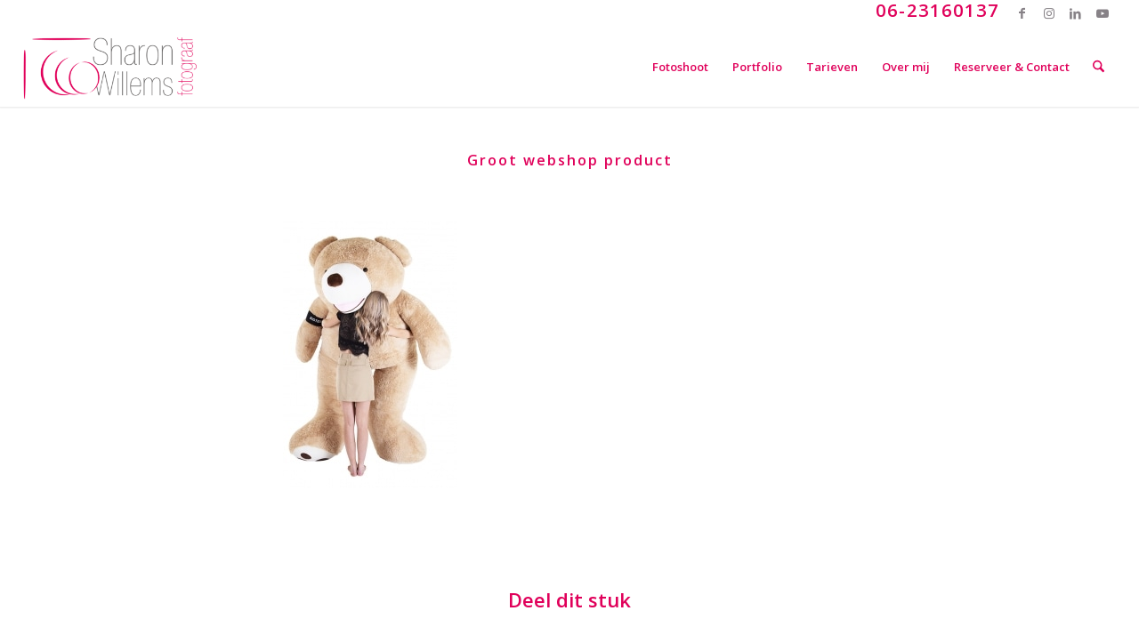

--- FILE ---
content_type: text/html; charset=UTF-8
request_url: https://www.sharonwillems.nl/grote-productfotografie-in-studio/groot-webshop-product/
body_size: 16398
content:
<!DOCTYPE html>
<html lang="nl-NL" class="html_stretched responsive av-preloader-disabled  html_header_top html_logo_left html_main_nav_header html_menu_right html_custom html_header_sticky html_header_shrinking html_header_topbar_active html_mobile_menu_phone html_header_searchicon html_content_align_center html_header_unstick_top_disabled html_header_stretch html_minimal_header html_minimal_header_shadow html_elegant-blog html_av-submenu-hidden html_av-submenu-display-click html_av-overlay-side html_av-overlay-side-classic html_av-submenu-clone html_entry_id_13083 av-cookies-no-cookie-consent av-no-preview av-default-lightbox html_text_menu_active av-mobile-menu-switch-default">
<head>
<meta charset="UTF-8" />


<!-- mobile setting -->
<meta name="viewport" content="width=device-width, initial-scale=1">

<!-- Scripts/CSS and wp_head hook -->
<meta name='robots' content='index, follow, max-image-preview:large, max-snippet:-1, max-video-preview:-1' />
	<style>img:is([sizes="auto" i], [sizes^="auto," i]) { contain-intrinsic-size: 3000px 1500px }</style>
	
	<!-- This site is optimized with the Yoast SEO plugin v26.6 - https://yoast.com/wordpress/plugins/seo/ -->
	<title>Groot webshop product - Sharon Willems</title>
	<link rel="canonical" href="https://www.sharonwillems.nl/grote-productfotografie-in-studio/groot-webshop-product/" />
	<meta property="og:locale" content="nl_NL" />
	<meta property="og:type" content="article" />
	<meta property="og:title" content="Groot webshop product - Sharon Willems" />
	<meta property="og:url" content="https://www.sharonwillems.nl/grote-productfotografie-in-studio/groot-webshop-product/" />
	<meta property="og:site_name" content="Sharon Willems" />
	<meta property="article:modified_time" content="2019-05-07T12:39:26+00:00" />
	<meta property="og:image" content="https://www.sharonwillems.nl/grote-productfotografie-in-studio/groot-webshop-product" />
	<meta property="og:image:width" content="750" />
	<meta property="og:image:height" content="1148" />
	<meta property="og:image:type" content="image/jpeg" />
	<meta name="twitter:card" content="summary_large_image" />
	<script type="application/ld+json" class="yoast-schema-graph">{"@context":"https://schema.org","@graph":[{"@type":"WebPage","@id":"https://www.sharonwillems.nl/grote-productfotografie-in-studio/groot-webshop-product/","url":"https://www.sharonwillems.nl/grote-productfotografie-in-studio/groot-webshop-product/","name":"Groot webshop product - Sharon Willems","isPartOf":{"@id":"https://www.sharonwillems.nl/#website"},"primaryImageOfPage":{"@id":"https://www.sharonwillems.nl/grote-productfotografie-in-studio/groot-webshop-product/#primaryimage"},"image":{"@id":"https://www.sharonwillems.nl/grote-productfotografie-in-studio/groot-webshop-product/#primaryimage"},"thumbnailUrl":"https://www.sharonwillems.nl/wp-content/uploads/2019/04/Groot-webshop-product.jpg","datePublished":"2019-04-19T06:22:54+00:00","dateModified":"2019-05-07T12:39:26+00:00","breadcrumb":{"@id":"https://www.sharonwillems.nl/grote-productfotografie-in-studio/groot-webshop-product/#breadcrumb"},"inLanguage":"nl-NL","potentialAction":[{"@type":"ReadAction","target":["https://www.sharonwillems.nl/grote-productfotografie-in-studio/groot-webshop-product/"]}]},{"@type":"ImageObject","inLanguage":"nl-NL","@id":"https://www.sharonwillems.nl/grote-productfotografie-in-studio/groot-webshop-product/#primaryimage","url":"https://www.sharonwillems.nl/wp-content/uploads/2019/04/Groot-webshop-product.jpg","contentUrl":"https://www.sharonwillems.nl/wp-content/uploads/2019/04/Groot-webshop-product.jpg","width":750,"height":1148,"caption":"Groot webshop product"},{"@type":"BreadcrumbList","@id":"https://www.sharonwillems.nl/grote-productfotografie-in-studio/groot-webshop-product/#breadcrumb","itemListElement":[{"@type":"ListItem","position":1,"name":"Home","item":"https://www.sharonwillems.nl/"},{"@type":"ListItem","position":2,"name":"Grote productfotografie in studio","item":"https://www.sharonwillems.nl/grote-productfotografie-in-studio/"},{"@type":"ListItem","position":3,"name":"Groot webshop product"}]},{"@type":"WebSite","@id":"https://www.sharonwillems.nl/#website","url":"https://www.sharonwillems.nl/","name":"Sharon Willems","description":"Fotograaf","potentialAction":[{"@type":"SearchAction","target":{"@type":"EntryPoint","urlTemplate":"https://www.sharonwillems.nl/?s={search_term_string}"},"query-input":{"@type":"PropertyValueSpecification","valueRequired":true,"valueName":"search_term_string"}}],"inLanguage":"nl-NL"}]}</script>
	<!-- / Yoast SEO plugin. -->



<link rel="alternate" type="application/rss+xml" title="Sharon Willems &raquo; feed" href="https://www.sharonwillems.nl/feed/" />
<link rel="alternate" type="application/rss+xml" title="Sharon Willems &raquo; reacties feed" href="https://www.sharonwillems.nl/comments/feed/" />
<link rel="alternate" type="application/rss+xml" title="Sharon Willems &raquo; Groot webshop product reacties feed" href="https://www.sharonwillems.nl/grote-productfotografie-in-studio/groot-webshop-product/feed/" />

<!-- google webfont font replacement -->

			<script type='text/javascript'>

				(function() {

					/*	check if webfonts are disabled by user setting via cookie - or user must opt in.	*/
					var html = document.getElementsByTagName('html')[0];
					var cookie_check = html.className.indexOf('av-cookies-needs-opt-in') >= 0 || html.className.indexOf('av-cookies-can-opt-out') >= 0;
					var allow_continue = true;
					var silent_accept_cookie = html.className.indexOf('av-cookies-user-silent-accept') >= 0;

					if( cookie_check && ! silent_accept_cookie )
					{
						if( ! document.cookie.match(/aviaCookieConsent/) || html.className.indexOf('av-cookies-session-refused') >= 0 )
						{
							allow_continue = false;
						}
						else
						{
							if( ! document.cookie.match(/aviaPrivacyRefuseCookiesHideBar/) )
							{
								allow_continue = false;
							}
							else if( ! document.cookie.match(/aviaPrivacyEssentialCookiesEnabled/) )
							{
								allow_continue = false;
							}
							else if( document.cookie.match(/aviaPrivacyGoogleWebfontsDisabled/) )
							{
								allow_continue = false;
							}
						}
					}

					if( allow_continue )
					{
						var f = document.createElement('link');

						f.type 	= 'text/css';
						f.rel 	= 'stylesheet';
						f.href 	= 'https://fonts.googleapis.com/css?family=Open+Sans:400,600&display=auto';
						f.id 	= 'avia-google-webfont';

						document.getElementsByTagName('head')[0].appendChild(f);
					}
				})();

			</script>
			<link data-minify="1" rel='stylesheet' id='avia-grid-css' href='https://www.sharonwillems.nl/wp-content/cache/min/1/wp-content/themes/enfold/css/grid.css?ver=1766478197' type='text/css' media='all' />
<link data-minify="1" rel='stylesheet' id='avia-base-css' href='https://www.sharonwillems.nl/wp-content/cache/min/1/wp-content/themes/enfold/css/base.css?ver=1766478197' type='text/css' media='all' />
<link data-minify="1" rel='stylesheet' id='avia-layout-css' href='https://www.sharonwillems.nl/wp-content/cache/min/1/wp-content/themes/enfold/css/layout.css?ver=1766478197' type='text/css' media='all' />
<link data-minify="1" rel='stylesheet' id='avia-module-audioplayer-css' href='https://www.sharonwillems.nl/wp-content/cache/min/1/wp-content/themes/enfold/config-templatebuilder/avia-shortcodes/audio-player/audio-player.css?ver=1766478197' type='text/css' media='all' />
<link data-minify="1" rel='stylesheet' id='avia-module-blog-css' href='https://www.sharonwillems.nl/wp-content/cache/min/1/wp-content/themes/enfold/config-templatebuilder/avia-shortcodes/blog/blog.css?ver=1766478197' type='text/css' media='all' />
<link data-minify="1" rel='stylesheet' id='avia-module-postslider-css' href='https://www.sharonwillems.nl/wp-content/cache/min/1/wp-content/themes/enfold/config-templatebuilder/avia-shortcodes/postslider/postslider.css?ver=1766478197' type='text/css' media='all' />
<link data-minify="1" rel='stylesheet' id='avia-module-button-css' href='https://www.sharonwillems.nl/wp-content/cache/min/1/wp-content/themes/enfold/config-templatebuilder/avia-shortcodes/buttons/buttons.css?ver=1766478197' type='text/css' media='all' />
<link data-minify="1" rel='stylesheet' id='avia-module-buttonrow-css' href='https://www.sharonwillems.nl/wp-content/cache/min/1/wp-content/themes/enfold/config-templatebuilder/avia-shortcodes/buttonrow/buttonrow.css?ver=1766478197' type='text/css' media='all' />
<link data-minify="1" rel='stylesheet' id='avia-module-button-fullwidth-css' href='https://www.sharonwillems.nl/wp-content/cache/min/1/wp-content/themes/enfold/config-templatebuilder/avia-shortcodes/buttons_fullwidth/buttons_fullwidth.css?ver=1766478197' type='text/css' media='all' />
<link data-minify="1" rel='stylesheet' id='avia-module-catalogue-css' href='https://www.sharonwillems.nl/wp-content/cache/min/1/wp-content/themes/enfold/config-templatebuilder/avia-shortcodes/catalogue/catalogue.css?ver=1766478197' type='text/css' media='all' />
<link data-minify="1" rel='stylesheet' id='avia-module-comments-css' href='https://www.sharonwillems.nl/wp-content/cache/min/1/wp-content/themes/enfold/config-templatebuilder/avia-shortcodes/comments/comments.css?ver=1766478197' type='text/css' media='all' />
<link data-minify="1" rel='stylesheet' id='avia-module-contact-css' href='https://www.sharonwillems.nl/wp-content/cache/min/1/wp-content/themes/enfold/config-templatebuilder/avia-shortcodes/contact/contact.css?ver=1766478197' type='text/css' media='all' />
<link data-minify="1" rel='stylesheet' id='avia-module-slideshow-css' href='https://www.sharonwillems.nl/wp-content/cache/min/1/wp-content/themes/enfold/config-templatebuilder/avia-shortcodes/slideshow/slideshow.css?ver=1766478197' type='text/css' media='all' />
<link data-minify="1" rel='stylesheet' id='avia-module-slideshow-contentpartner-css' href='https://www.sharonwillems.nl/wp-content/cache/min/1/wp-content/themes/enfold/config-templatebuilder/avia-shortcodes/contentslider/contentslider.css?ver=1766478197' type='text/css' media='all' />
<link data-minify="1" rel='stylesheet' id='avia-module-countdown-css' href='https://www.sharonwillems.nl/wp-content/cache/min/1/wp-content/themes/enfold/config-templatebuilder/avia-shortcodes/countdown/countdown.css?ver=1766478197' type='text/css' media='all' />
<link data-minify="1" rel='stylesheet' id='avia-module-dynamic-field-css' href='https://www.sharonwillems.nl/wp-content/cache/min/1/wp-content/themes/enfold/config-templatebuilder/avia-shortcodes/dynamic_field/dynamic_field.css?ver=1766478197' type='text/css' media='all' />
<link data-minify="1" rel='stylesheet' id='avia-module-gallery-css' href='https://www.sharonwillems.nl/wp-content/cache/min/1/wp-content/themes/enfold/config-templatebuilder/avia-shortcodes/gallery/gallery.css?ver=1766478197' type='text/css' media='all' />
<link data-minify="1" rel='stylesheet' id='avia-module-gallery-hor-css' href='https://www.sharonwillems.nl/wp-content/cache/min/1/wp-content/themes/enfold/config-templatebuilder/avia-shortcodes/gallery_horizontal/gallery_horizontal.css?ver=1766478197' type='text/css' media='all' />
<link data-minify="1" rel='stylesheet' id='avia-module-maps-css' href='https://www.sharonwillems.nl/wp-content/cache/min/1/wp-content/themes/enfold/config-templatebuilder/avia-shortcodes/google_maps/google_maps.css?ver=1766478197' type='text/css' media='all' />
<link data-minify="1" rel='stylesheet' id='avia-module-gridrow-css' href='https://www.sharonwillems.nl/wp-content/cache/min/1/wp-content/themes/enfold/config-templatebuilder/avia-shortcodes/grid_row/grid_row.css?ver=1766478197' type='text/css' media='all' />
<link data-minify="1" rel='stylesheet' id='avia-module-heading-css' href='https://www.sharonwillems.nl/wp-content/cache/min/1/wp-content/themes/enfold/config-templatebuilder/avia-shortcodes/heading/heading.css?ver=1766478197' type='text/css' media='all' />
<link data-minify="1" rel='stylesheet' id='avia-module-rotator-css' href='https://www.sharonwillems.nl/wp-content/cache/min/1/wp-content/themes/enfold/config-templatebuilder/avia-shortcodes/headline_rotator/headline_rotator.css?ver=1766478197' type='text/css' media='all' />
<link data-minify="1" rel='stylesheet' id='avia-module-hr-css' href='https://www.sharonwillems.nl/wp-content/cache/min/1/wp-content/themes/enfold/config-templatebuilder/avia-shortcodes/hr/hr.css?ver=1766478197' type='text/css' media='all' />
<link data-minify="1" rel='stylesheet' id='avia-module-icon-css' href='https://www.sharonwillems.nl/wp-content/cache/min/1/wp-content/themes/enfold/config-templatebuilder/avia-shortcodes/icon/icon.css?ver=1766478197' type='text/css' media='all' />
<link data-minify="1" rel='stylesheet' id='avia-module-icon-circles-css' href='https://www.sharonwillems.nl/wp-content/cache/min/1/wp-content/themes/enfold/config-templatebuilder/avia-shortcodes/icon_circles/icon_circles.css?ver=1766478197' type='text/css' media='all' />
<link data-minify="1" rel='stylesheet' id='avia-module-iconbox-css' href='https://www.sharonwillems.nl/wp-content/cache/min/1/wp-content/themes/enfold/config-templatebuilder/avia-shortcodes/iconbox/iconbox.css?ver=1766478197' type='text/css' media='all' />
<link data-minify="1" rel='stylesheet' id='avia-module-icongrid-css' href='https://www.sharonwillems.nl/wp-content/cache/min/1/wp-content/themes/enfold/config-templatebuilder/avia-shortcodes/icongrid/icongrid.css?ver=1766478197' type='text/css' media='all' />
<link data-minify="1" rel='stylesheet' id='avia-module-iconlist-css' href='https://www.sharonwillems.nl/wp-content/cache/min/1/wp-content/themes/enfold/config-templatebuilder/avia-shortcodes/iconlist/iconlist.css?ver=1766478197' type='text/css' media='all' />
<link data-minify="1" rel='stylesheet' id='avia-module-image-css' href='https://www.sharonwillems.nl/wp-content/cache/min/1/wp-content/themes/enfold/config-templatebuilder/avia-shortcodes/image/image.css?ver=1766478197' type='text/css' media='all' />
<link data-minify="1" rel='stylesheet' id='avia-module-image-diff-css' href='https://www.sharonwillems.nl/wp-content/cache/min/1/wp-content/themes/enfold/config-templatebuilder/avia-shortcodes/image_diff/image_diff.css?ver=1766478197' type='text/css' media='all' />
<link data-minify="1" rel='stylesheet' id='avia-module-hotspot-css' href='https://www.sharonwillems.nl/wp-content/cache/min/1/wp-content/themes/enfold/config-templatebuilder/avia-shortcodes/image_hotspots/image_hotspots.css?ver=1766478197' type='text/css' media='all' />
<link data-minify="1" rel='stylesheet' id='avia-module-sc-lottie-animation-css' href='https://www.sharonwillems.nl/wp-content/cache/min/1/wp-content/themes/enfold/config-templatebuilder/avia-shortcodes/lottie_animation/lottie_animation.css?ver=1766478197' type='text/css' media='all' />
<link data-minify="1" rel='stylesheet' id='avia-module-magazine-css' href='https://www.sharonwillems.nl/wp-content/cache/min/1/wp-content/themes/enfold/config-templatebuilder/avia-shortcodes/magazine/magazine.css?ver=1766478197' type='text/css' media='all' />
<link data-minify="1" rel='stylesheet' id='avia-module-masonry-css' href='https://www.sharonwillems.nl/wp-content/cache/min/1/wp-content/themes/enfold/config-templatebuilder/avia-shortcodes/masonry_entries/masonry_entries.css?ver=1766478197' type='text/css' media='all' />
<link data-minify="1" rel='stylesheet' id='avia-siteloader-css' href='https://www.sharonwillems.nl/wp-content/cache/min/1/wp-content/themes/enfold/css/avia-snippet-site-preloader.css?ver=1766478197' type='text/css' media='all' />
<link data-minify="1" rel='stylesheet' id='avia-module-menu-css' href='https://www.sharonwillems.nl/wp-content/cache/min/1/wp-content/themes/enfold/config-templatebuilder/avia-shortcodes/menu/menu.css?ver=1766478197' type='text/css' media='all' />
<link data-minify="1" rel='stylesheet' id='avia-module-notification-css' href='https://www.sharonwillems.nl/wp-content/cache/min/1/wp-content/themes/enfold/config-templatebuilder/avia-shortcodes/notification/notification.css?ver=1766478197' type='text/css' media='all' />
<link data-minify="1" rel='stylesheet' id='avia-module-numbers-css' href='https://www.sharonwillems.nl/wp-content/cache/min/1/wp-content/themes/enfold/config-templatebuilder/avia-shortcodes/numbers/numbers.css?ver=1766478197' type='text/css' media='all' />
<link data-minify="1" rel='stylesheet' id='avia-module-portfolio-css' href='https://www.sharonwillems.nl/wp-content/cache/min/1/wp-content/themes/enfold/config-templatebuilder/avia-shortcodes/portfolio/portfolio.css?ver=1766478197' type='text/css' media='all' />
<link data-minify="1" rel='stylesheet' id='avia-module-post-metadata-css' href='https://www.sharonwillems.nl/wp-content/cache/min/1/wp-content/themes/enfold/config-templatebuilder/avia-shortcodes/post_metadata/post_metadata.css?ver=1766478197' type='text/css' media='all' />
<link data-minify="1" rel='stylesheet' id='avia-module-progress-bar-css' href='https://www.sharonwillems.nl/wp-content/cache/min/1/wp-content/themes/enfold/config-templatebuilder/avia-shortcodes/progressbar/progressbar.css?ver=1766478197' type='text/css' media='all' />
<link data-minify="1" rel='stylesheet' id='avia-module-promobox-css' href='https://www.sharonwillems.nl/wp-content/cache/min/1/wp-content/themes/enfold/config-templatebuilder/avia-shortcodes/promobox/promobox.css?ver=1766478197' type='text/css' media='all' />
<link data-minify="1" rel='stylesheet' id='avia-sc-search-css' href='https://www.sharonwillems.nl/wp-content/cache/min/1/wp-content/themes/enfold/config-templatebuilder/avia-shortcodes/search/search.css?ver=1766478197' type='text/css' media='all' />
<link data-minify="1" rel='stylesheet' id='avia-module-slideshow-accordion-css' href='https://www.sharonwillems.nl/wp-content/cache/min/1/wp-content/themes/enfold/config-templatebuilder/avia-shortcodes/slideshow_accordion/slideshow_accordion.css?ver=1766478197' type='text/css' media='all' />
<link data-minify="1" rel='stylesheet' id='avia-module-slideshow-feature-image-css' href='https://www.sharonwillems.nl/wp-content/cache/min/1/wp-content/themes/enfold/config-templatebuilder/avia-shortcodes/slideshow_feature_image/slideshow_feature_image.css?ver=1766478197' type='text/css' media='all' />
<link data-minify="1" rel='stylesheet' id='avia-module-slideshow-fullsize-css' href='https://www.sharonwillems.nl/wp-content/cache/min/1/wp-content/themes/enfold/config-templatebuilder/avia-shortcodes/slideshow_fullsize/slideshow_fullsize.css?ver=1766478197' type='text/css' media='all' />
<link data-minify="1" rel='stylesheet' id='avia-module-slideshow-fullscreen-css' href='https://www.sharonwillems.nl/wp-content/cache/min/1/wp-content/themes/enfold/config-templatebuilder/avia-shortcodes/slideshow_fullscreen/slideshow_fullscreen.css?ver=1766478197' type='text/css' media='all' />
<link data-minify="1" rel='stylesheet' id='avia-module-slideshow-ls-css' href='https://www.sharonwillems.nl/wp-content/cache/min/1/wp-content/themes/enfold/config-templatebuilder/avia-shortcodes/slideshow_layerslider/slideshow_layerslider.css?ver=1766478197' type='text/css' media='all' />
<link data-minify="1" rel='stylesheet' id='avia-module-social-css' href='https://www.sharonwillems.nl/wp-content/cache/min/1/wp-content/themes/enfold/config-templatebuilder/avia-shortcodes/social_share/social_share.css?ver=1766478197' type='text/css' media='all' />
<link data-minify="1" rel='stylesheet' id='avia-module-tabsection-css' href='https://www.sharonwillems.nl/wp-content/cache/min/1/wp-content/themes/enfold/config-templatebuilder/avia-shortcodes/tab_section/tab_section.css?ver=1766478197' type='text/css' media='all' />
<link data-minify="1" rel='stylesheet' id='avia-module-table-css' href='https://www.sharonwillems.nl/wp-content/cache/min/1/wp-content/themes/enfold/config-templatebuilder/avia-shortcodes/table/table.css?ver=1766478197' type='text/css' media='all' />
<link data-minify="1" rel='stylesheet' id='avia-module-tabs-css' href='https://www.sharonwillems.nl/wp-content/cache/min/1/wp-content/themes/enfold/config-templatebuilder/avia-shortcodes/tabs/tabs.css?ver=1766478197' type='text/css' media='all' />
<link data-minify="1" rel='stylesheet' id='avia-module-team-css' href='https://www.sharonwillems.nl/wp-content/cache/min/1/wp-content/themes/enfold/config-templatebuilder/avia-shortcodes/team/team.css?ver=1766478197' type='text/css' media='all' />
<link data-minify="1" rel='stylesheet' id='avia-module-testimonials-css' href='https://www.sharonwillems.nl/wp-content/cache/min/1/wp-content/themes/enfold/config-templatebuilder/avia-shortcodes/testimonials/testimonials.css?ver=1766478197' type='text/css' media='all' />
<link data-minify="1" rel='stylesheet' id='avia-module-timeline-css' href='https://www.sharonwillems.nl/wp-content/cache/min/1/wp-content/themes/enfold/config-templatebuilder/avia-shortcodes/timeline/timeline.css?ver=1766478197' type='text/css' media='all' />
<link data-minify="1" rel='stylesheet' id='avia-module-toggles-css' href='https://www.sharonwillems.nl/wp-content/cache/min/1/wp-content/themes/enfold/config-templatebuilder/avia-shortcodes/toggles/toggles.css?ver=1766478197' type='text/css' media='all' />
<link data-minify="1" rel='stylesheet' id='avia-module-video-css' href='https://www.sharonwillems.nl/wp-content/cache/min/1/wp-content/themes/enfold/config-templatebuilder/avia-shortcodes/video/video.css?ver=1766478197' type='text/css' media='all' />
<link rel='stylesheet' id='wp-block-library-css' href='https://www.sharonwillems.nl/wp-includes/css/dist/block-library/style.min.css?ver=6.8.3' type='text/css' media='all' />
<style id='global-styles-inline-css' type='text/css'>
:root{--wp--preset--aspect-ratio--square: 1;--wp--preset--aspect-ratio--4-3: 4/3;--wp--preset--aspect-ratio--3-4: 3/4;--wp--preset--aspect-ratio--3-2: 3/2;--wp--preset--aspect-ratio--2-3: 2/3;--wp--preset--aspect-ratio--16-9: 16/9;--wp--preset--aspect-ratio--9-16: 9/16;--wp--preset--color--black: #000000;--wp--preset--color--cyan-bluish-gray: #abb8c3;--wp--preset--color--white: #ffffff;--wp--preset--color--pale-pink: #f78da7;--wp--preset--color--vivid-red: #cf2e2e;--wp--preset--color--luminous-vivid-orange: #ff6900;--wp--preset--color--luminous-vivid-amber: #fcb900;--wp--preset--color--light-green-cyan: #7bdcb5;--wp--preset--color--vivid-green-cyan: #00d084;--wp--preset--color--pale-cyan-blue: #8ed1fc;--wp--preset--color--vivid-cyan-blue: #0693e3;--wp--preset--color--vivid-purple: #9b51e0;--wp--preset--color--metallic-red: #b02b2c;--wp--preset--color--maximum-yellow-red: #edae44;--wp--preset--color--yellow-sun: #eeee22;--wp--preset--color--palm-leaf: #83a846;--wp--preset--color--aero: #7bb0e7;--wp--preset--color--old-lavender: #745f7e;--wp--preset--color--steel-teal: #5f8789;--wp--preset--color--raspberry-pink: #d65799;--wp--preset--color--medium-turquoise: #4ecac2;--wp--preset--gradient--vivid-cyan-blue-to-vivid-purple: linear-gradient(135deg,rgba(6,147,227,1) 0%,rgb(155,81,224) 100%);--wp--preset--gradient--light-green-cyan-to-vivid-green-cyan: linear-gradient(135deg,rgb(122,220,180) 0%,rgb(0,208,130) 100%);--wp--preset--gradient--luminous-vivid-amber-to-luminous-vivid-orange: linear-gradient(135deg,rgba(252,185,0,1) 0%,rgba(255,105,0,1) 100%);--wp--preset--gradient--luminous-vivid-orange-to-vivid-red: linear-gradient(135deg,rgba(255,105,0,1) 0%,rgb(207,46,46) 100%);--wp--preset--gradient--very-light-gray-to-cyan-bluish-gray: linear-gradient(135deg,rgb(238,238,238) 0%,rgb(169,184,195) 100%);--wp--preset--gradient--cool-to-warm-spectrum: linear-gradient(135deg,rgb(74,234,220) 0%,rgb(151,120,209) 20%,rgb(207,42,186) 40%,rgb(238,44,130) 60%,rgb(251,105,98) 80%,rgb(254,248,76) 100%);--wp--preset--gradient--blush-light-purple: linear-gradient(135deg,rgb(255,206,236) 0%,rgb(152,150,240) 100%);--wp--preset--gradient--blush-bordeaux: linear-gradient(135deg,rgb(254,205,165) 0%,rgb(254,45,45) 50%,rgb(107,0,62) 100%);--wp--preset--gradient--luminous-dusk: linear-gradient(135deg,rgb(255,203,112) 0%,rgb(199,81,192) 50%,rgb(65,88,208) 100%);--wp--preset--gradient--pale-ocean: linear-gradient(135deg,rgb(255,245,203) 0%,rgb(182,227,212) 50%,rgb(51,167,181) 100%);--wp--preset--gradient--electric-grass: linear-gradient(135deg,rgb(202,248,128) 0%,rgb(113,206,126) 100%);--wp--preset--gradient--midnight: linear-gradient(135deg,rgb(2,3,129) 0%,rgb(40,116,252) 100%);--wp--preset--font-size--small: 1rem;--wp--preset--font-size--medium: 1.125rem;--wp--preset--font-size--large: 1.75rem;--wp--preset--font-size--x-large: clamp(1.75rem, 3vw, 2.25rem);--wp--preset--spacing--20: 0.44rem;--wp--preset--spacing--30: 0.67rem;--wp--preset--spacing--40: 1rem;--wp--preset--spacing--50: 1.5rem;--wp--preset--spacing--60: 2.25rem;--wp--preset--spacing--70: 3.38rem;--wp--preset--spacing--80: 5.06rem;--wp--preset--shadow--natural: 6px 6px 9px rgba(0, 0, 0, 0.2);--wp--preset--shadow--deep: 12px 12px 50px rgba(0, 0, 0, 0.4);--wp--preset--shadow--sharp: 6px 6px 0px rgba(0, 0, 0, 0.2);--wp--preset--shadow--outlined: 6px 6px 0px -3px rgba(255, 255, 255, 1), 6px 6px rgba(0, 0, 0, 1);--wp--preset--shadow--crisp: 6px 6px 0px rgba(0, 0, 0, 1);}.has-black-color{color: var(--wp--preset--color--black) !important;}.has-cyan-bluish-gray-color{color: var(--wp--preset--color--cyan-bluish-gray) !important;}.has-white-color{color: var(--wp--preset--color--white) !important;}.has-pale-pink-color{color: var(--wp--preset--color--pale-pink) !important;}.has-vivid-red-color{color: var(--wp--preset--color--vivid-red) !important;}.has-luminous-vivid-orange-color{color: var(--wp--preset--color--luminous-vivid-orange) !important;}.has-luminous-vivid-amber-color{color: var(--wp--preset--color--luminous-vivid-amber) !important;}.has-light-green-cyan-color{color: var(--wp--preset--color--light-green-cyan) !important;}.has-vivid-green-cyan-color{color: var(--wp--preset--color--vivid-green-cyan) !important;}.has-pale-cyan-blue-color{color: var(--wp--preset--color--pale-cyan-blue) !important;}.has-vivid-cyan-blue-color{color: var(--wp--preset--color--vivid-cyan-blue) !important;}.has-vivid-purple-color{color: var(--wp--preset--color--vivid-purple) !important;}.has-metallic-red-color{color: var(--wp--preset--color--metallic-red) !important;}.has-maximum-yellow-red-color{color: var(--wp--preset--color--maximum-yellow-red) !important;}.has-yellow-sun-color{color: var(--wp--preset--color--yellow-sun) !important;}.has-palm-leaf-color{color: var(--wp--preset--color--palm-leaf) !important;}.has-aero-color{color: var(--wp--preset--color--aero) !important;}.has-old-lavender-color{color: var(--wp--preset--color--old-lavender) !important;}.has-steel-teal-color{color: var(--wp--preset--color--steel-teal) !important;}.has-raspberry-pink-color{color: var(--wp--preset--color--raspberry-pink) !important;}.has-medium-turquoise-color{color: var(--wp--preset--color--medium-turquoise) !important;}.has-black-background-color{background-color: var(--wp--preset--color--black) !important;}.has-cyan-bluish-gray-background-color{background-color: var(--wp--preset--color--cyan-bluish-gray) !important;}.has-white-background-color{background-color: var(--wp--preset--color--white) !important;}.has-pale-pink-background-color{background-color: var(--wp--preset--color--pale-pink) !important;}.has-vivid-red-background-color{background-color: var(--wp--preset--color--vivid-red) !important;}.has-luminous-vivid-orange-background-color{background-color: var(--wp--preset--color--luminous-vivid-orange) !important;}.has-luminous-vivid-amber-background-color{background-color: var(--wp--preset--color--luminous-vivid-amber) !important;}.has-light-green-cyan-background-color{background-color: var(--wp--preset--color--light-green-cyan) !important;}.has-vivid-green-cyan-background-color{background-color: var(--wp--preset--color--vivid-green-cyan) !important;}.has-pale-cyan-blue-background-color{background-color: var(--wp--preset--color--pale-cyan-blue) !important;}.has-vivid-cyan-blue-background-color{background-color: var(--wp--preset--color--vivid-cyan-blue) !important;}.has-vivid-purple-background-color{background-color: var(--wp--preset--color--vivid-purple) !important;}.has-metallic-red-background-color{background-color: var(--wp--preset--color--metallic-red) !important;}.has-maximum-yellow-red-background-color{background-color: var(--wp--preset--color--maximum-yellow-red) !important;}.has-yellow-sun-background-color{background-color: var(--wp--preset--color--yellow-sun) !important;}.has-palm-leaf-background-color{background-color: var(--wp--preset--color--palm-leaf) !important;}.has-aero-background-color{background-color: var(--wp--preset--color--aero) !important;}.has-old-lavender-background-color{background-color: var(--wp--preset--color--old-lavender) !important;}.has-steel-teal-background-color{background-color: var(--wp--preset--color--steel-teal) !important;}.has-raspberry-pink-background-color{background-color: var(--wp--preset--color--raspberry-pink) !important;}.has-medium-turquoise-background-color{background-color: var(--wp--preset--color--medium-turquoise) !important;}.has-black-border-color{border-color: var(--wp--preset--color--black) !important;}.has-cyan-bluish-gray-border-color{border-color: var(--wp--preset--color--cyan-bluish-gray) !important;}.has-white-border-color{border-color: var(--wp--preset--color--white) !important;}.has-pale-pink-border-color{border-color: var(--wp--preset--color--pale-pink) !important;}.has-vivid-red-border-color{border-color: var(--wp--preset--color--vivid-red) !important;}.has-luminous-vivid-orange-border-color{border-color: var(--wp--preset--color--luminous-vivid-orange) !important;}.has-luminous-vivid-amber-border-color{border-color: var(--wp--preset--color--luminous-vivid-amber) !important;}.has-light-green-cyan-border-color{border-color: var(--wp--preset--color--light-green-cyan) !important;}.has-vivid-green-cyan-border-color{border-color: var(--wp--preset--color--vivid-green-cyan) !important;}.has-pale-cyan-blue-border-color{border-color: var(--wp--preset--color--pale-cyan-blue) !important;}.has-vivid-cyan-blue-border-color{border-color: var(--wp--preset--color--vivid-cyan-blue) !important;}.has-vivid-purple-border-color{border-color: var(--wp--preset--color--vivid-purple) !important;}.has-metallic-red-border-color{border-color: var(--wp--preset--color--metallic-red) !important;}.has-maximum-yellow-red-border-color{border-color: var(--wp--preset--color--maximum-yellow-red) !important;}.has-yellow-sun-border-color{border-color: var(--wp--preset--color--yellow-sun) !important;}.has-palm-leaf-border-color{border-color: var(--wp--preset--color--palm-leaf) !important;}.has-aero-border-color{border-color: var(--wp--preset--color--aero) !important;}.has-old-lavender-border-color{border-color: var(--wp--preset--color--old-lavender) !important;}.has-steel-teal-border-color{border-color: var(--wp--preset--color--steel-teal) !important;}.has-raspberry-pink-border-color{border-color: var(--wp--preset--color--raspberry-pink) !important;}.has-medium-turquoise-border-color{border-color: var(--wp--preset--color--medium-turquoise) !important;}.has-vivid-cyan-blue-to-vivid-purple-gradient-background{background: var(--wp--preset--gradient--vivid-cyan-blue-to-vivid-purple) !important;}.has-light-green-cyan-to-vivid-green-cyan-gradient-background{background: var(--wp--preset--gradient--light-green-cyan-to-vivid-green-cyan) !important;}.has-luminous-vivid-amber-to-luminous-vivid-orange-gradient-background{background: var(--wp--preset--gradient--luminous-vivid-amber-to-luminous-vivid-orange) !important;}.has-luminous-vivid-orange-to-vivid-red-gradient-background{background: var(--wp--preset--gradient--luminous-vivid-orange-to-vivid-red) !important;}.has-very-light-gray-to-cyan-bluish-gray-gradient-background{background: var(--wp--preset--gradient--very-light-gray-to-cyan-bluish-gray) !important;}.has-cool-to-warm-spectrum-gradient-background{background: var(--wp--preset--gradient--cool-to-warm-spectrum) !important;}.has-blush-light-purple-gradient-background{background: var(--wp--preset--gradient--blush-light-purple) !important;}.has-blush-bordeaux-gradient-background{background: var(--wp--preset--gradient--blush-bordeaux) !important;}.has-luminous-dusk-gradient-background{background: var(--wp--preset--gradient--luminous-dusk) !important;}.has-pale-ocean-gradient-background{background: var(--wp--preset--gradient--pale-ocean) !important;}.has-electric-grass-gradient-background{background: var(--wp--preset--gradient--electric-grass) !important;}.has-midnight-gradient-background{background: var(--wp--preset--gradient--midnight) !important;}.has-small-font-size{font-size: var(--wp--preset--font-size--small) !important;}.has-medium-font-size{font-size: var(--wp--preset--font-size--medium) !important;}.has-large-font-size{font-size: var(--wp--preset--font-size--large) !important;}.has-x-large-font-size{font-size: var(--wp--preset--font-size--x-large) !important;}
:where(.wp-block-post-template.is-layout-flex){gap: 1.25em;}:where(.wp-block-post-template.is-layout-grid){gap: 1.25em;}
:where(.wp-block-columns.is-layout-flex){gap: 2em;}:where(.wp-block-columns.is-layout-grid){gap: 2em;}
:root :where(.wp-block-pullquote){font-size: 1.5em;line-height: 1.6;}
</style>
<link data-minify="1" rel='stylesheet' id='avia-scs-css' href='https://www.sharonwillems.nl/wp-content/cache/min/1/wp-content/themes/enfold/css/shortcodes.css?ver=1766478197' type='text/css' media='all' />
<link data-minify="1" rel='stylesheet' id='avia-fold-unfold-css' href='https://www.sharonwillems.nl/wp-content/cache/min/1/wp-content/themes/enfold/css/avia-snippet-fold-unfold.css?ver=1766478197' type='text/css' media='all' />
<link rel='stylesheet' id='avia-popup-css-css' href='https://www.sharonwillems.nl/wp-content/themes/enfold/js/aviapopup/magnific-popup.min.css?ver=7.1.3' type='text/css' media='screen' />
<link data-minify="1" rel='stylesheet' id='avia-lightbox-css' href='https://www.sharonwillems.nl/wp-content/cache/min/1/wp-content/themes/enfold/css/avia-snippet-lightbox.css?ver=1766478197' type='text/css' media='screen' />
<link data-minify="1" rel='stylesheet' id='avia-widget-css-css' href='https://www.sharonwillems.nl/wp-content/cache/min/1/wp-content/themes/enfold/css/avia-snippet-widget.css?ver=1766478197' type='text/css' media='screen' />
<link data-minify="1" rel='stylesheet' id='avia-dynamic-css' href='https://www.sharonwillems.nl/wp-content/cache/min/1/wp-content/uploads/dynamic_avia/sharonshadow.css?ver=1766478197' type='text/css' media='all' />
<link data-minify="1" rel='stylesheet' id='avia-custom-css' href='https://www.sharonwillems.nl/wp-content/cache/min/1/wp-content/themes/enfold/css/custom.css?ver=1766478197' type='text/css' media='all' />
<link data-minify="1" rel='stylesheet' id='avia-style-css' href='https://www.sharonwillems.nl/wp-content/cache/min/1/wp-content/themes/enfold-child/style.css?ver=1766478197' type='text/css' media='all' />
<script type="text/javascript" src="https://www.sharonwillems.nl/wp-includes/js/jquery/jquery.min.js?ver=3.7.1" id="jquery-core-js"></script>
<script type="text/javascript" src="https://www.sharonwillems.nl/wp-content/themes/enfold/js/avia-js.js?ver=7.1.3" id="avia-js-js"></script>
<script type="text/javascript" src="https://www.sharonwillems.nl/wp-content/themes/enfold/js/avia-compat.js?ver=7.1.3" id="avia-compat-js"></script>
<link rel="https://api.w.org/" href="https://www.sharonwillems.nl/wp-json/" /><link rel="alternate" title="JSON" type="application/json" href="https://www.sharonwillems.nl/wp-json/wp/v2/media/13083" /><link rel="EditURI" type="application/rsd+xml" title="RSD" href="https://www.sharonwillems.nl/xmlrpc.php?rsd" />
<meta name="generator" content="WordPress 6.8.3" />
<link rel='shortlink' href='https://www.sharonwillems.nl/?p=13083' />
<link rel="alternate" title="oEmbed (JSON)" type="application/json+oembed" href="https://www.sharonwillems.nl/wp-json/oembed/1.0/embed?url=https%3A%2F%2Fwww.sharonwillems.nl%2Fgrote-productfotografie-in-studio%2Fgroot-webshop-product%2F" />
<link rel="alternate" title="oEmbed (XML)" type="text/xml+oembed" href="https://www.sharonwillems.nl/wp-json/oembed/1.0/embed?url=https%3A%2F%2Fwww.sharonwillems.nl%2Fgrote-productfotografie-in-studio%2Fgroot-webshop-product%2F&#038;format=xml" />
 
<meta name="p:domain_verify" content="fb3144c71a284f12952a3d49e321dfcf"/>

<link rel="icon" href="https://www.sharonwillems.nl/wp-content/uploads/2017/02/Favicon.png" type="image/png">
<!--[if lt IE 9]><script src="https://www.sharonwillems.nl/wp-content/themes/enfold/js/html5shiv.js"></script><![endif]--><link rel="profile" href="https://gmpg.org/xfn/11" />
<link rel="alternate" type="application/rss+xml" title="Sharon Willems RSS2 Feed" href="https://www.sharonwillems.nl/feed/" />
<link rel="pingback" href="https://www.sharonwillems.nl/xmlrpc.php" />

<style type='text/css' media='screen'>
 #top #header_main > .container, #top #header_main > .container .main_menu  .av-main-nav > li > a, #top #header_main #menu-item-shop .cart_dropdown_link{ height:90px; line-height: 90px; }
 .html_top_nav_header .av-logo-container{ height:90px;  }
 .html_header_top.html_header_sticky #top #wrap_all #main{ padding-top:120px; } 
</style>
<style type="text/css">
		@font-face {font-family: 'entypo-fontello-enfold'; font-weight: normal; font-style: normal; font-display: swap;
		src: url('https://www.sharonwillems.nl/wp-content/themes/enfold/config-templatebuilder/avia-template-builder/assets/fonts/entypo-fontello-enfold/entypo-fontello-enfold.woff2') format('woff2'),
		url('https://www.sharonwillems.nl/wp-content/themes/enfold/config-templatebuilder/avia-template-builder/assets/fonts/entypo-fontello-enfold/entypo-fontello-enfold.woff') format('woff'),
		url('https://www.sharonwillems.nl/wp-content/themes/enfold/config-templatebuilder/avia-template-builder/assets/fonts/entypo-fontello-enfold/entypo-fontello-enfold.ttf') format('truetype'),
		url('https://www.sharonwillems.nl/wp-content/themes/enfold/config-templatebuilder/avia-template-builder/assets/fonts/entypo-fontello-enfold/entypo-fontello-enfold.svg#entypo-fontello-enfold') format('svg'),
		url('https://www.sharonwillems.nl/wp-content/themes/enfold/config-templatebuilder/avia-template-builder/assets/fonts/entypo-fontello-enfold/entypo-fontello-enfold.eot'),
		url('https://www.sharonwillems.nl/wp-content/themes/enfold/config-templatebuilder/avia-template-builder/assets/fonts/entypo-fontello-enfold/entypo-fontello-enfold.eot?#iefix') format('embedded-opentype');
		}

		#top .avia-font-entypo-fontello-enfold, body .avia-font-entypo-fontello-enfold, html body [data-av_iconfont='entypo-fontello-enfold']:before{ font-family: 'entypo-fontello-enfold'; }
		
		@font-face {font-family: 'entypo-fontello'; font-weight: normal; font-style: normal; font-display: block;
		src: url('https://www.sharonwillems.nl/wp-content/themes/enfold/config-templatebuilder/avia-template-builder/assets/fonts/entypo-fontello/entypo-fontello.woff2') format('woff2'),
		url('https://www.sharonwillems.nl/wp-content/themes/enfold/config-templatebuilder/avia-template-builder/assets/fonts/entypo-fontello/entypo-fontello.woff') format('woff'),
		url('https://www.sharonwillems.nl/wp-content/themes/enfold/config-templatebuilder/avia-template-builder/assets/fonts/entypo-fontello/entypo-fontello.ttf') format('truetype'),
		url('https://www.sharonwillems.nl/wp-content/themes/enfold/config-templatebuilder/avia-template-builder/assets/fonts/entypo-fontello/entypo-fontello.svg#entypo-fontello') format('svg'),
		url('https://www.sharonwillems.nl/wp-content/themes/enfold/config-templatebuilder/avia-template-builder/assets/fonts/entypo-fontello/entypo-fontello.eot'),
		url('https://www.sharonwillems.nl/wp-content/themes/enfold/config-templatebuilder/avia-template-builder/assets/fonts/entypo-fontello/entypo-fontello.eot?#iefix') format('embedded-opentype');
		}

		#top .avia-font-entypo-fontello, body .avia-font-entypo-fontello, html body [data-av_iconfont='entypo-fontello']:before{ font-family: 'entypo-fontello'; }
		</style>

<!--
Debugging Info for Theme support: 

Theme: Enfold
Version: 7.1.3
Installed: enfold
AviaFramework Version: 5.6
AviaBuilder Version: 6.0
aviaElementManager Version: 1.0.1
- - - - - - - - - - -
ChildTheme: SharonShadow
ChildTheme Version: 1.0.2
ChildTheme Installed: enfold

- - - - - - - - - - -
ML:1G-PU:102-PLA:7
WP:6.8.3
Compress: CSS:disabled - JS:disabled
Updates: enabled - token has changed and not verified
PLAu:6
-->
<meta name="generator" content="WP Rocket 3.20.2" data-wpr-features="wpr_minify_css wpr_desktop" /></head>

<body id="top" class="attachment wp-singular attachment-template-default single single-attachment postid-13083 attachmentid-13083 attachment-jpeg wp-theme-enfold wp-child-theme-enfold-child stretched no_sidebar_border rtl_columns av-curtain-numeric open_sans  post-type-attachment avia-responsive-images-support av-recaptcha-enabled av-google-badge-hide" itemscope="itemscope" itemtype="https://schema.org/WebPage" >

	
	<div id='wrap_all'>

	
<header id='header' class='all_colors header_color light_bg_color  av_header_top av_logo_left av_main_nav_header av_menu_right av_custom av_header_sticky av_header_shrinking av_header_stretch av_mobile_menu_phone av_header_searchicon av_header_unstick_top_disabled av_seperator_small_border av_minimal_header av_minimal_header_shadow av_bottom_nav_disabled  av_alternate_logo_active' aria-label="Header" data-av_shrink_factor='50' role="banner" itemscope="itemscope" itemtype="https://schema.org/WPHeader" >

		<div id='header_meta' class='container_wrap container_wrap_meta  av_icon_active_right av_extra_header_active av_phone_active_right av_entry_id_13083'>

			      <div class='container'>
			      <ul class='noLightbox social_bookmarks icon_count_4'><li class='social_bookmarks_facebook av-social-link-facebook social_icon_1 avia_social_iconfont'><a  target="_blank" aria-label="Link naar Facebook" href='https://www.facebook.com/fotoSharonWillems/' data-av_icon='' data-av_iconfont='entypo-fontello' title="Link naar Facebook" desc="Link naar Facebook" title='Link naar Facebook'><span class='avia_hidden_link_text'>Link naar Facebook</span></a></li><li class='social_bookmarks_instagram av-social-link-instagram social_icon_2 avia_social_iconfont'><a  target="_blank" aria-label="Link naar Instagram" href='https://www.instagram.com/fotosharonwillems/' data-av_icon='' data-av_iconfont='entypo-fontello' title="Link naar Instagram" desc="Link naar Instagram" title='Link naar Instagram'><span class='avia_hidden_link_text'>Link naar Instagram</span></a></li><li class='social_bookmarks_linkedin av-social-link-linkedin social_icon_3 avia_social_iconfont'><a  target="_blank" aria-label="Link naar LinkedIn" href='https://www.linkedin.com/in/sharonwillems/' data-av_icon='' data-av_iconfont='entypo-fontello' title="Link naar LinkedIn" desc="Link naar LinkedIn" title='Link naar LinkedIn'><span class='avia_hidden_link_text'>Link naar LinkedIn</span></a></li><li class='social_bookmarks_youtube av-social-link-youtube social_icon_4 avia_social_iconfont'><a  target="_blank" aria-label="Link naar Youtube" href='https://www.youtube.com/channel/UCqRVDEu0M39H5DSFdjJLEKA' data-av_icon='' data-av_iconfont='entypo-fontello' title="Link naar Youtube" desc="Link naar Youtube" title='Link naar Youtube'><span class='avia_hidden_link_text'>Link naar Youtube</span></a></li></ul><div class='phone-info '><div><span style="font-size:20px;  letter-spacing:2px"><a style="color:#e0005a;" href="tel:06-23160137" onclick="ga('send','event','Klik','Bel','Link',1);">06-23160137</a></div></div>			      </div>
		</div>

		<div  id='header_main' class='container_wrap container_wrap_logo'>

        <div class='container av-logo-container'><div class='inner-container'><span class='logo avia-standard-logo'><a href='https://www.sharonwillems.nl/' class='' aria-label='fotograaf denbosch logo sharon' title='fotograaf denbosch logo sharon'><img src="https://www.sharonwillems.nl/wp-content/uploads/2017/02/fotograaf-denbosch-logo-sharon.png" srcset="https://www.sharonwillems.nl/wp-content/uploads/2017/02/fotograaf-denbosch-logo-sharon.png 340w, https://www.sharonwillems.nl/wp-content/uploads/2017/02/fotograaf-denbosch-logo-sharon-300x138.png 300w" sizes="(max-width: 340px) 100vw, 340px" height="100" width="300" alt='Sharon Willems' title='fotograaf denbosch logo sharon' /></a></span><nav class='main_menu' data-selectname='Selecteer een pagina'  role="navigation" itemscope="itemscope" itemtype="https://schema.org/SiteNavigationElement" ><div class="avia-menu av-main-nav-wrap"><ul role="menu" class="menu av-main-nav" id="avia-menu"><li role="menuitem" id="menu-item-74" class="menu-item menu-item-type-post_type menu-item-object-page menu-item-has-children menu-item-top-level menu-item-top-level-1"><a href="https://www.sharonwillems.nl/fotoshoot/" itemprop="url" tabindex="0"><span class="avia-bullet"></span><span class="avia-menu-text">Fotoshoot</span><span class="avia-menu-fx"><span class="avia-arrow-wrap"><span class="avia-arrow"></span></span></span></a>


<ul class="sub-menu">
	<li role="menuitem" id="menu-item-67" class="menu-item menu-item-type-post_type menu-item-object-page"><a href="https://www.sharonwillems.nl/fotoshoot/familie/" itemprop="url" tabindex="0"><span class="avia-bullet"></span><span class="avia-menu-text">Familie</span></a></li>
	<li role="menuitem" id="menu-item-66" class="menu-item menu-item-type-post_type menu-item-object-page"><a href="https://www.sharonwillems.nl/fotoshoot/vriendinnen/" itemprop="url" tabindex="0"><span class="avia-bullet"></span><span class="avia-menu-text">Vriendinnen</span></a></li>
	<li role="menuitem" id="menu-item-63" class="menu-item menu-item-type-post_type menu-item-object-page"><a href="https://www.sharonwillems.nl/fotoshoot/linkedin/" itemprop="url" tabindex="0"><span class="avia-bullet"></span><span class="avia-menu-text">LinkedIn</span></a></li>
	<li role="menuitem" id="menu-item-65" class="menu-item menu-item-type-post_type menu-item-object-page"><a href="https://www.sharonwillems.nl/fotoshoot/bedrijfsfotografie/" itemprop="url" tabindex="0"><span class="avia-bullet"></span><span class="avia-menu-text">Bedrijf</span></a></li>
	<li role="menuitem" id="menu-item-13921" class="menu-item menu-item-type-post_type menu-item-object-post"><a href="https://www.sharonwillems.nl/professionele-portretfotos-medewerkers/" itemprop="url" tabindex="0"><span class="avia-bullet"></span><span class="avia-menu-text">Portret personeel</span></a></li>
	<li role="menuitem" id="menu-item-3961" class="menu-item menu-item-type-post_type menu-item-object-page"><a href="https://www.sharonwillems.nl/fotoshoot/productfotograaf/" itemprop="url" tabindex="0"><span class="avia-bullet"></span><span class="avia-menu-text">Product</span></a></li>
	<li role="menuitem" id="menu-item-70" class="menu-item menu-item-type-post_type menu-item-object-page"><a href="https://www.sharonwillems.nl/fotoshoot/bruiloft/" itemprop="url" tabindex="0"><span class="avia-bullet"></span><span class="avia-menu-text">Bruiloft</span></a></li>
	<li role="menuitem" id="menu-item-68" class="menu-item menu-item-type-post_type menu-item-object-page"><a href="https://www.sharonwillems.nl/fotoshoot/zwangerschap/" itemprop="url" tabindex="0"><span class="avia-bullet"></span><span class="avia-menu-text">Zwangerschap</span></a></li>
	<li role="menuitem" id="menu-item-69" class="menu-item menu-item-type-post_type menu-item-object-page"><a href="https://www.sharonwillems.nl/fotoshoot/newborn/" itemprop="url" tabindex="0"><span class="avia-bullet"></span><span class="avia-menu-text">Newborn</span></a></li>
	<li role="menuitem" id="menu-item-9459" class="menu-item menu-item-type-post_type menu-item-object-page"><a href="https://www.sharonwillems.nl/dierenfotografie/" itemprop="url" tabindex="0"><span class="avia-bullet"></span><span class="avia-menu-text">Dier</span></a></li>
</ul>
</li>
<li role="menuitem" id="menu-item-13982" class="menu-item menu-item-type-post_type menu-item-object-page menu-item-mega-parent  menu-item-top-level menu-item-top-level-2"><a href="https://www.sharonwillems.nl/fotoshoot-portfolio/" itemprop="url" tabindex="0"><span class="avia-bullet"></span><span class="avia-menu-text">Portfolio</span><span class="avia-menu-fx"><span class="avia-arrow-wrap"><span class="avia-arrow"></span></span></span></a></li>
<li role="menuitem" id="menu-item-35" class="menu-item menu-item-type-post_type menu-item-object-page menu-item-top-level menu-item-top-level-3"><a href="https://www.sharonwillems.nl/tarieven-fotoshoot/" itemprop="url" tabindex="0"><span class="avia-bullet"></span><span class="avia-menu-text">Tarieven</span><span class="avia-menu-fx"><span class="avia-arrow-wrap"><span class="avia-arrow"></span></span></span></a></li>
<li role="menuitem" id="menu-item-37" class="menu-item menu-item-type-post_type menu-item-object-page menu-item-top-level menu-item-top-level-4"><a href="https://www.sharonwillems.nl/fotograaf/" itemprop="url" tabindex="0"><span class="avia-bullet"></span><span class="avia-menu-text">Over mij</span><span class="avia-menu-fx"><span class="avia-arrow-wrap"><span class="avia-arrow"></span></span></span></a></li>
<li role="menuitem" id="menu-item-34" class="menu-item menu-item-type-post_type menu-item-object-page menu-item-top-level menu-item-top-level-5"><a href="https://www.sharonwillems.nl/contact/" itemprop="url" tabindex="0"><span class="avia-bullet"></span><span class="avia-menu-text">Reserveer &#038; Contact</span><span class="avia-menu-fx"><span class="avia-arrow-wrap"><span class="avia-arrow"></span></span></span></a></li>
<li id="menu-item-search" class="noMobile menu-item menu-item-search-dropdown menu-item-avia-special" role="menuitem"><a class="avia-svg-icon avia-font-svg_entypo-fontello" aria-label="Zoek" href="?s=" rel="nofollow" title="Klik om het zoekinvoerveld te openen" data-avia-search-tooltip="
&lt;search&gt;
	&lt;form role=&quot;search&quot; action=&quot;https://www.sharonwillems.nl/&quot; id=&quot;searchform&quot; method=&quot;get&quot; class=&quot;&quot;&gt;
		&lt;div&gt;
&lt;span class=&#039;av_searchform_search avia-svg-icon avia-font-svg_entypo-fontello&#039; data-av_svg_icon=&#039;search&#039; data-av_iconset=&#039;svg_entypo-fontello&#039;&gt;&lt;svg version=&quot;1.1&quot; xmlns=&quot;http://www.w3.org/2000/svg&quot; width=&quot;25&quot; height=&quot;32&quot; viewBox=&quot;0 0 25 32&quot; preserveAspectRatio=&quot;xMidYMid meet&quot; aria-labelledby=&#039;av-svg-title-1&#039; aria-describedby=&#039;av-svg-desc-1&#039; role=&quot;graphics-symbol&quot; aria-hidden=&quot;true&quot;&gt;
&lt;title id=&#039;av-svg-title-1&#039;&gt;Search&lt;/title&gt;
&lt;desc id=&#039;av-svg-desc-1&#039;&gt;Search&lt;/desc&gt;
&lt;path d=&quot;M24.704 24.704q0.96 1.088 0.192 1.984l-1.472 1.472q-1.152 1.024-2.176 0l-6.080-6.080q-2.368 1.344-4.992 1.344-4.096 0-7.136-3.040t-3.040-7.136 2.88-7.008 6.976-2.912 7.168 3.040 3.072 7.136q0 2.816-1.472 5.184zM3.008 13.248q0 2.816 2.176 4.992t4.992 2.176 4.832-2.016 2.016-4.896q0-2.816-2.176-4.96t-4.992-2.144-4.832 2.016-2.016 4.832z&quot;&gt;&lt;/path&gt;
&lt;/svg&gt;&lt;/span&gt;			&lt;input type=&quot;submit&quot; value=&quot;&quot; id=&quot;searchsubmit&quot; class=&quot;button&quot; title=&quot;Voer ten minste 3 tekens in om zoekresultaten in een vervolgkeuzelijst weer te geven of klik om naar de pagina met zoekresultaten te gaan om alle resultaten weer te geven&quot; /&gt;
			&lt;input type=&quot;search&quot; id=&quot;s&quot; name=&quot;s&quot; value=&quot;&quot; aria-label=&#039;Zoek&#039; placeholder=&#039;Zoek&#039; required /&gt;
		&lt;/div&gt;
	&lt;/form&gt;
&lt;/search&gt;
" data-av_svg_icon='search' data-av_iconset='svg_entypo-fontello'><svg version="1.1" xmlns="http://www.w3.org/2000/svg" width="25" height="32" viewBox="0 0 25 32" preserveAspectRatio="xMidYMid meet" aria-labelledby='av-svg-title-2' aria-describedby='av-svg-desc-2' role="graphics-symbol" aria-hidden="true">
<title id='av-svg-title-2'>Klik om het zoekinvoerveld te openen</title>
<desc id='av-svg-desc-2'>Klik om het zoekinvoerveld te openen</desc>
<path d="M24.704 24.704q0.96 1.088 0.192 1.984l-1.472 1.472q-1.152 1.024-2.176 0l-6.080-6.080q-2.368 1.344-4.992 1.344-4.096 0-7.136-3.040t-3.040-7.136 2.88-7.008 6.976-2.912 7.168 3.040 3.072 7.136q0 2.816-1.472 5.184zM3.008 13.248q0 2.816 2.176 4.992t4.992 2.176 4.832-2.016 2.016-4.896q0-2.816-2.176-4.96t-4.992-2.144-4.832 2.016-2.016 4.832z"></path>
</svg><span class="avia_hidden_link_text">Zoek</span></a></li><li class="av-burger-menu-main menu-item-avia-special " role="menuitem">
	        			<a href="#" aria-label="Menu" aria-hidden="false">
							<span class="av-hamburger av-hamburger--spin av-js-hamburger">
								<span class="av-hamburger-box">
						          <span class="av-hamburger-inner"></span>
						          <strong>Menu</strong>
								</span>
							</span>
							<span class="avia_hidden_link_text">Menu</span>
						</a>
	        		   </li></ul></div></nav></div> </div> 
		<!-- end container_wrap-->
		</div>
<div data-rocket-location-hash="a0499d3c0816532ba32f6b007babb01a" class="header_bg"></div>
<!-- end header -->
</header>

	<div id='main' class='all_colors' data-scroll-offset='90'>

	
		<div class='container_wrap container_wrap_first main_color fullsize'>

			<div class='container template-blog template-single-blog '>

				<main class='content units av-content-full alpha  av-blog-meta-author-disabled av-blog-meta-comments-disabled av-blog-meta-category-disabled av-blog-meta-date-disabled av-blog-meta-html-info-disabled av-blog-meta-tag-disabled av-main-single'  role="main" itemprop="mainContentOfPage" >

					<article class="post-entry post-entry-type-standard post-entry-13083 post-loop-1 post-parity-odd post-entry-last single-big post  post-13083 attachment type-attachment status-inherit hentry"  itemscope="itemscope" itemtype="https://schema.org/CreativeWork" ><div class="blog-meta"></div><div class='entry-content-wrapper clearfix standard-content'><header class="entry-content-header" aria-label="Bericht: Groot webshop product"><div class="av-heading-wrapper"><h1 class='post-title entry-title '  itemprop="headline" >Groot webshop product<span class="post-format-icon minor-meta"></span></h1></div></header><span class="av-vertical-delimiter"></span><div class="entry-content"  itemprop="text" ><p class="attachment"><a href='https://www.sharonwillems.nl/wp-content/uploads/2019/04/Groot-webshop-product.jpg'><img decoding="async" width="196" height="300" src="https://www.sharonwillems.nl/wp-content/uploads/2019/04/Groot-webshop-product-196x300.jpg" class="attachment-medium size-medium" alt="Groot webshop product" srcset="https://www.sharonwillems.nl/wp-content/uploads/2019/04/Groot-webshop-product-196x300.jpg 196w, https://www.sharonwillems.nl/wp-content/uploads/2019/04/Groot-webshop-product-673x1030.jpg 673w, https://www.sharonwillems.nl/wp-content/uploads/2019/04/Groot-webshop-product-461x705.jpg 461w, https://www.sharonwillems.nl/wp-content/uploads/2019/04/Groot-webshop-product-450x689.jpg 450w, https://www.sharonwillems.nl/wp-content/uploads/2019/04/Groot-webshop-product.jpg 750w" sizes="(max-width: 196px) 100vw, 196px" /></a></p>
</div><span class="post-meta-infos"></span><footer class="entry-footer"><div class='av-social-sharing-box av-social-sharing-box-default av-social-sharing-box-fullwidth'><div class="av-share-box"><h5 class='av-share-link-description av-no-toc '>Deel dit stuk</h5><ul class="av-share-box-list noLightbox"><li class='av-share-link av-social-link-facebook avia_social_iconfont' ><a target="_blank" aria-label="Delen op Facebook" href='https://www.facebook.com/sharer.php?u=https://www.sharonwillems.nl/grote-productfotografie-in-studio/groot-webshop-product/&#038;t=Groot%20webshop%20product' data-av_icon='' data-av_iconfont='entypo-fontello'  title='' data-avia-related-tooltip='Delen op Facebook'><span class='avia_hidden_link_text'>Delen op Facebook</span></a></li><li class='av-share-link av-social-link-twitter avia_social_iconfont' ><a target="_blank" aria-label="Delen op X" href='https://twitter.com/share?text=Groot%20webshop%20product&#038;url=https://www.sharonwillems.nl/?p=13083' data-av_icon='' data-av_iconfont='entypo-fontello'  title='' data-avia-related-tooltip='Delen op X'><span class='avia_hidden_link_text'>Delen op X</span></a></li><li class='av-share-link av-social-link-pinterest avia_social_iconfont' ><a target="_blank" aria-label="Delen op Pinterest" href='https://pinterest.com/pin/create/button/?url=https%3A%2F%2Fwww.sharonwillems.nl%2Fgrote-productfotografie-in-studio%2Fgroot-webshop-product%2F&#038;description=Groot%20webshop%20product&#038;media=https%3A%2F%2Fwww.sharonwillems.nl%2Fwp-content%2Fuploads%2F2019%2F04%2FGroot-webshop-product-461x705.jpg' data-av_icon='' data-av_iconfont='entypo-fontello'  title='' data-avia-related-tooltip='Delen op Pinterest'><span class='avia_hidden_link_text'>Delen op Pinterest</span></a></li><li class='av-share-link av-social-link-linkedin avia_social_iconfont' ><a target="_blank" aria-label="Delen op LinkedIn" href='https://linkedin.com/shareArticle?mini=true&#038;title=Groot%20webshop%20product&#038;url=https://www.sharonwillems.nl/grote-productfotografie-in-studio/groot-webshop-product/' data-av_icon='' data-av_iconfont='entypo-fontello'  title='' data-avia-related-tooltip='Delen op LinkedIn'><span class='avia_hidden_link_text'>Delen op LinkedIn</span></a></li><li class='av-share-link av-social-link-tumblr avia_social_iconfont' ><a target="_blank" aria-label="Delen op Tumblr" href='https://www.tumblr.com/share/link?url=https%3A%2F%2Fwww.sharonwillems.nl%2Fgrote-productfotografie-in-studio%2Fgroot-webshop-product%2F&#038;name=Groot%20webshop%20product&#038;description=' data-av_icon='' data-av_iconfont='entypo-fontello'  title='' data-avia-related-tooltip='Delen op Tumblr'><span class='avia_hidden_link_text'>Delen op Tumblr</span></a></li><li class='av-share-link av-social-link-vk avia_social_iconfont' ><a target="_blank" aria-label="Delen op Vk" href='https://vk.com/share.php?url=https://www.sharonwillems.nl/grote-productfotografie-in-studio/groot-webshop-product/' data-av_icon='' data-av_iconfont='entypo-fontello'  title='' data-avia-related-tooltip='Delen op Vk'><span class='avia_hidden_link_text'>Delen op Vk</span></a></li><li class='av-share-link av-social-link-reddit avia_social_iconfont' ><a target="_blank" aria-label="Delen op Reddit" href='https://reddit.com/submit?url=https://www.sharonwillems.nl/grote-productfotografie-in-studio/groot-webshop-product/&#038;title=Groot%20webshop%20product' data-av_icon='' data-av_iconfont='entypo-fontello'  title='' data-avia-related-tooltip='Delen op Reddit'><span class='avia_hidden_link_text'>Delen op Reddit</span></a></li><li class='av-share-link av-social-link-mail avia_social_iconfont' ><a  aria-label="Delen via e-mail" href='mailto:?subject=Groot%20webshop%20product&#038;body=https://www.sharonwillems.nl/grote-productfotografie-in-studio/groot-webshop-product/' data-av_icon='' data-av_iconfont='entypo-fontello'  title='' data-avia-related-tooltip='Delen via e-mail'><span class='avia_hidden_link_text'>Delen via e-mail</span></a></li></ul></div></div></footer><div class='post_delimiter'></div></div><div class="post_author_timeline"></div><span class='hidden'>
				<span class='av-structured-data'  itemprop="image" itemscope="itemscope" itemtype="https://schema.org/ImageObject" >
						<span itemprop='url'>https://www.sharonwillems.nl/wp-content/uploads/2017/02/fotograaf-denbosch-logo-sharon.png</span>
						<span itemprop='height'>0</span>
						<span itemprop='width'>0</span>
				</span>
				<span class='av-structured-data'  itemprop="publisher" itemtype="https://schema.org/Organization" itemscope="itemscope" >
						<span itemprop='name'>Sharon Willems</span>
						<span itemprop='logo' itemscope itemtype='https://schema.org/ImageObject'>
							<span itemprop='url'>https://www.sharonwillems.nl/wp-content/uploads/2017/02/fotograaf-denbosch-logo-sharon.png</span>
						</span>
				</span><span class='av-structured-data'  itemprop="author" itemscope="itemscope" itemtype="https://schema.org/Person" ><span itemprop='name'>Sharon Willems</span></span><span class='av-structured-data'  itemprop="datePublished" datetime="2019-04-19T08:22:54+02:00" >2019-04-19 08:22:54</span><span class='av-structured-data'  itemprop="dateModified" itemtype="https://schema.org/dateModified" >2019-05-07 14:39:26</span><span class='av-structured-data'  itemprop="mainEntityOfPage" itemtype="https://schema.org/mainEntityOfPage" ><span itemprop='name'>Groot webshop product</span></span></span></article><div class='single-big'></div>


<div class='comment-entry post-entry'>

			<div class='comment_meta_container'>

				<div class='side-container-comment'>

	        		<div class='side-container-comment-inner'>
	        			
	        			<span class='comment-count'>0</span>
   						<span class='comment-text'>antwoorden</span>
   						<span class='center-border center-border-left'></span>
   						<span class='center-border center-border-right'></span>

					</div>
				</div>
			</div>
<div class="comment_container"><h3 class='miniheading '>Plaats een Reactie</h3><span class="minitext">Meepraten?<br />Draag gerust bij!</span>	<div id="respond" class="comment-respond">
		<h3 id="reply-title" class="comment-reply-title">Geef een reactie <small><a rel="nofollow" id="cancel-comment-reply-link" href="/grote-productfotografie-in-studio/groot-webshop-product/#respond" style="display:none;">Reactie annuleren</a></small></h3><form action="https://www.sharonwillems.nl/wp-comments-post.php" method="post" id="commentform" class="comment-form"><p class="comment-notes"><span id="email-notes">Je e-mailadres wordt niet gepubliceerd.</span> <span class="required-field-message">Vereiste velden zijn gemarkeerd met <span class="required">*</span></span></p><p class="comment-form-author"><label for="author">Naam <span class="required">*</span></label> <input id="author" name="author" type="text" value="" size="30" maxlength="245" autocomplete="name" required="required" /></p>
<p class="comment-form-email"><label for="email">E-mail <span class="required">*</span></label> <input id="email" name="email" type="text" value="" size="30" maxlength="100" aria-describedby="email-notes" autocomplete="email" required="required" /></p>
<p class="comment-form-url"><label for="url">Site</label> <input id="url" name="url" type="text" value="" size="30" maxlength="200" autocomplete="url" /></p>
<p class="comment-form-comment"><label for="comment">Reactie <span class="required">*</span></label> <textarea id="comment" name="comment" cols="45" rows="8" maxlength="65525" required="required"></textarea></p><p class="form-submit"><input name="submit" type="submit" id="submit" class="submit" value="Reactie plaatsen" /> <input type='hidden' name='comment_post_ID' value='13083' id='comment_post_ID' />
<input type='hidden' name='comment_parent' id='comment_parent' value='0' />
</p><p style="display: none;"><input type="hidden" id="akismet_comment_nonce" name="akismet_comment_nonce" value="68b0f0e41f" /></p><p style="display: none !important;" class="akismet-fields-container" data-prefix="ak_"><label>&#916;<textarea name="ak_hp_textarea" cols="45" rows="8" maxlength="100"></textarea></label><input type="hidden" id="ak_js_1" name="ak_js" value="121"/><script>document.getElementById( "ak_js_1" ).setAttribute( "value", ( new Date() ).getTime() );</script></p></form>	</div><!-- #respond -->
	</div>
</div>

				<!--end content-->
				</main>

				
			</div><!--end container-->

		</div><!-- close default .container_wrap element -->

						<div class='container_wrap footer_color' id='footer'>

					<div class='container'>

						<div class='flex_column av_one_fourth  first el_before_av_one_fourth'><section id="text-4" class="widget clearfix widget_text"><h3 class="widgettitle">Soort fotoshoot</h3>			<div class="textwidget"><p><a href="https://www.sharonwillems.nl/familie/">Familiefotoshoot</a><br />
<a href="https://www.sharonwillems.nl/vriendinnen/">Vriendinnenshoot</a><br />
<a href="https://www.sharonwillems.nl/fotoshoot/linkedin/">LinkedIn fotoshoot</a><br />
<a href="https://www.sharonwillems.nl/fotoshoot/bedrijfsfotografie/">Bedrijfsfotografie</a><br />
<a href="https://www.sharonwillems.nl/fotoshoot/productfotograaf/">Productfotografie</a><br />
<a href="https://www.sharonwillems.nl/fotoshoot/bruiloft/">Bruidsreportage</a><br />
<a href="https://www.sharonwillems.nl/fotoshoot/zwangerschap/">Zwangerschapshoot</a><br />
<a href="https://www.sharonwillems.nl/fotoshoot/newborn/">Newborn fotoshoot</a></p>
</div>
		<span class="seperator extralight-border"></span></section></div><div class='flex_column av_one_fourth  el_after_av_one_fourth  el_before_av_one_fourth '><section id="text-7" class="widget clearfix widget_text"><h3 class="widgettitle">Trotse partner van</h3>			<div class="textwidget"><p>Met trots maak ik deel uit<br />
van het team Kwaaijongens.</br><br />
<img loading="lazy" decoding="async" class="alignnone wp-image-8455" src="https://www.sharonwillems.nl/wp-content/uploads/2018/03/fotograaf-kwaaijongens-300x72.png" alt="fotograaf kwaaijongens" width="165" height="39" srcset="https://www.sharonwillems.nl/wp-content/uploads/2018/03/fotograaf-kwaaijongens-300x72.png 300w, https://www.sharonwillems.nl/wp-content/uploads/2018/03/fotograaf-kwaaijongens.png 400w" sizes="auto, (max-width: 165px) 100vw, 165px" /></p>
</div>
		<span class="seperator extralight-border"></span></section></div><div class='flex_column av_one_fourth  el_after_av_one_fourth  el_before_av_one_fourth '><section class="widget widget_categories"><h3 class='widgettitle'>Categorieën </h3><ul>	<li class="cat-item cat-item-71"><a href="https://www.sharonwillems.nl/categorie/bedrijfsfotografie/">Bedrijfsfotografie</a>
</li>
	<li class="cat-item cat-item-53"><a href="https://www.sharonwillems.nl/categorie/bruidsfotografie/">Bruidsfotografie</a>
</li>
	<li class="cat-item cat-item-216"><a href="https://www.sharonwillems.nl/categorie/cakesmash/">Cake smash</a>
</li>
	<li class="cat-item cat-item-210"><a href="https://www.sharonwillems.nl/categorie/dierenfotografie/">Dierenfotografie</a>
</li>
	<li class="cat-item cat-item-52"><a href="https://www.sharonwillems.nl/categorie/familie-fotoshoot/">Familie fotoshoot</a>
</li>
	<li class="cat-item cat-item-186"><a href="https://www.sharonwillems.nl/categorie/feestdagen/">Feestdagen</a>
</li>
	<li class="cat-item cat-item-49"><a href="https://www.sharonwillems.nl/categorie/linkedin-fotoshoot/">LinkedIn fotoshoot</a>
</li>
	<li class="cat-item cat-item-108"><a href="https://www.sharonwillems.nl/categorie/loveshoot/">Loveshoot</a>
</li>
	<li class="cat-item cat-item-57"><a href="https://www.sharonwillems.nl/categorie/newborn-fotoshoot/">Newborn fotoshoot</a>
</li>
	<li class="cat-item cat-item-67"><a href="https://www.sharonwillems.nl/categorie/productfotografie/">Productfotografie</a>
</li>
	<li class="cat-item cat-item-188"><a href="https://www.sharonwillems.nl/categorie/publicaties/">Publicaties</a>
</li>
	<li class="cat-item cat-item-127"><a href="https://www.sharonwillems.nl/categorie/vriendinnen-fotoshoot/">Vriendinnen fotoshoot</a>
</li>
	<li class="cat-item cat-item-50"><a href="https://www.sharonwillems.nl/categorie/zwangerschaps-fotoshoot/">Zwangerschaps fotoshoot</a>
</li>
</ul><span class="seperator extralight-border"></span></section></div><div class='flex_column av_one_fourth  el_after_av_one_fourth  el_before_av_one_fourth '><section id="text-5" class="widget clearfix widget_text"><h3 class="widgettitle">Contact</h3>			<div class="textwidget"><p><bold>Fotograaf Sharon Willems</bold><br />
Puttelaar 7<br />
5411 BE Zeeland (Brabant)<br />
06-23160137<br />
<a href="mailto:info@sharonwillems.nl">info@sharonwillems.nl</a></p>
</div>
		<span class="seperator extralight-border"></span></section><section id="custom_html-2" class="widget_text widget clearfix widget_custom_html"><div class="textwidget custom-html-widget"><p><span itemscope="itemscope" itemtype="http://schema.org/WebPage"> <span itemprop="Name">Sharon Willems</span> krijgt van haar klanten gemiddeld een <span itemprop="aggregateRating" itemscope="itemscope" itemtype="http://schema.org/AggregateRating"> <strong> <span itemprop="ratingValue">4.9</span>/<span itemprop="bestRating">5</span> </strong> op basis van <strong><span itemprop="ratingCount">199</span></strong> stemmen!<meta itemprop="worstRating" content="0" /></span> </span></p></div><span class="seperator extralight-border"></span></section></div>

					</div>


				<!-- ####### END FOOTER CONTAINER ####### -->
				</div>

	


			

			
				<footer class='container_wrap socket_color' id='socket'  role="contentinfo" itemscope="itemscope" itemtype="https://schema.org/WPFooter" >
                    <div class='container'>

                        <span class='copyright'>Copyright © 2017 | Sharon Willems | <a href="https://www.sharonwillems.nl/privacy-statement">Privacy statement</a> |All Rights Reserved.  | <a href="https://www.kwaaijongens.nl">Kwaaijongens</a> - Digitaal succes </span>

                        <ul class='noLightbox social_bookmarks icon_count_4'><li class='social_bookmarks_facebook av-social-link-facebook social_icon_1 avia_social_iconfont'><a  target="_blank" aria-label="Link naar Facebook" href='https://www.facebook.com/fotoSharonWillems/' data-av_icon='' data-av_iconfont='entypo-fontello' title="Link naar Facebook" desc="Link naar Facebook" title='Link naar Facebook'><span class='avia_hidden_link_text'>Link naar Facebook</span></a></li><li class='social_bookmarks_instagram av-social-link-instagram social_icon_2 avia_social_iconfont'><a  target="_blank" aria-label="Link naar Instagram" href='https://www.instagram.com/fotosharonwillems/' data-av_icon='' data-av_iconfont='entypo-fontello' title="Link naar Instagram" desc="Link naar Instagram" title='Link naar Instagram'><span class='avia_hidden_link_text'>Link naar Instagram</span></a></li><li class='social_bookmarks_linkedin av-social-link-linkedin social_icon_3 avia_social_iconfont'><a  target="_blank" aria-label="Link naar LinkedIn" href='https://www.linkedin.com/in/sharonwillems/' data-av_icon='' data-av_iconfont='entypo-fontello' title="Link naar LinkedIn" desc="Link naar LinkedIn" title='Link naar LinkedIn'><span class='avia_hidden_link_text'>Link naar LinkedIn</span></a></li><li class='social_bookmarks_youtube av-social-link-youtube social_icon_4 avia_social_iconfont'><a  target="_blank" aria-label="Link naar Youtube" href='https://www.youtube.com/channel/UCqRVDEu0M39H5DSFdjJLEKA' data-av_icon='' data-av_iconfont='entypo-fontello' title="Link naar Youtube" desc="Link naar Youtube" title='Link naar Youtube'><span class='avia_hidden_link_text'>Link naar Youtube</span></a></li></ul>						
                    </div>

	            <!-- ####### END SOCKET CONTAINER ####### -->
				</footer>
				


					<!-- end main -->
		</div>
		
		<!-- end wrap_all --></div>

<script type="speculationrules">
{"prefetch":[{"source":"document","where":{"and":[{"href_matches":"\/*"},{"not":{"href_matches":["\/wp-*.php","\/wp-admin\/*","\/wp-content\/uploads\/*","\/wp-content\/*","\/wp-content\/plugins\/*","\/wp-content\/themes\/enfold-child\/*","\/wp-content\/themes\/enfold\/*","\/*\\?(.+)"]}},{"not":{"selector_matches":"a[rel~=\"nofollow\"]"}},{"not":{"selector_matches":".no-prefetch, .no-prefetch a"}}]},"eagerness":"conservative"}]}
</script>
<noscript><div id="kj-no-script-privacy-bar" style="background: #cc0300;color: #FFF;padding: 5px 10px;position: fixed;bottom: 0px;width: 100%;text-align: center;z-index: 99999;">Scripts zijn geblokkeerd, bij het invullen van contactgegevens is het privacy statement van toepassing <a href="/privacy-statement" target="_blank" rel="noopener noreferrer" style="color: #FFF; text-decoration: underline; margin-left: 10px;">Lees meer</a></div></noscript>

 <script type='text/javascript'>
 /* <![CDATA[ */  
var avia_framework_globals = avia_framework_globals || {};
    avia_framework_globals.frameworkUrl = 'https://www.sharonwillems.nl/wp-content/themes/enfold/framework/';
    avia_framework_globals.installedAt = 'https://www.sharonwillems.nl/wp-content/themes/enfold/';
    avia_framework_globals.ajaxurl = 'https://www.sharonwillems.nl/wp-admin/admin-ajax.php';
/* ]]> */ 
</script>
 
 <script type="text/javascript" src="https://www.sharonwillems.nl/wp-content/themes/enfold/js/waypoints/waypoints.min.js?ver=7.1.3" id="avia-waypoints-js"></script>
<script type="text/javascript" src="https://www.sharonwillems.nl/wp-content/themes/enfold/js/avia.js?ver=7.1.3" id="avia-default-js"></script>
<script type="text/javascript" src="https://www.sharonwillems.nl/wp-content/themes/enfold/js/shortcodes.js?ver=7.1.3" id="avia-shortcodes-js"></script>
<script type="text/javascript" src="https://www.sharonwillems.nl/wp-content/themes/enfold/config-templatebuilder/avia-shortcodes/audio-player/audio-player.js?ver=7.1.3" id="avia-module-audioplayer-js"></script>
<script type="text/javascript" src="https://www.sharonwillems.nl/wp-content/themes/enfold/config-templatebuilder/avia-shortcodes/chart/chart-js.min.js?ver=7.1.3" id="avia-module-chart-js-js"></script>
<script type="text/javascript" src="https://www.sharonwillems.nl/wp-content/themes/enfold/config-templatebuilder/avia-shortcodes/chart/chart.js?ver=7.1.3" id="avia-module-chart-js"></script>
<script type="text/javascript" src="https://www.sharonwillems.nl/wp-content/themes/enfold/config-templatebuilder/avia-shortcodes/contact/contact.js?ver=7.1.3" id="avia-module-contact-js"></script>
<script type="text/javascript" src="https://www.sharonwillems.nl/wp-content/themes/enfold/config-templatebuilder/avia-shortcodes/slideshow/slideshow.js?ver=7.1.3" id="avia-module-slideshow-js"></script>
<script type="text/javascript" src="https://www.sharonwillems.nl/wp-content/themes/enfold/config-templatebuilder/avia-shortcodes/countdown/countdown.js?ver=7.1.3" id="avia-module-countdown-js"></script>
<script type="text/javascript" src="https://www.sharonwillems.nl/wp-content/themes/enfold/config-templatebuilder/avia-shortcodes/gallery/gallery.js?ver=7.1.3" id="avia-module-gallery-js"></script>
<script type="text/javascript" src="https://www.sharonwillems.nl/wp-content/themes/enfold/config-templatebuilder/avia-shortcodes/gallery_horizontal/gallery_horizontal.js?ver=7.1.3" id="avia-module-gallery-hor-js"></script>
<script type="text/javascript" src="https://www.sharonwillems.nl/wp-content/themes/enfold/config-templatebuilder/avia-shortcodes/headline_rotator/headline_rotator.js?ver=7.1.3" id="avia-module-rotator-js"></script>
<script type="text/javascript" src="https://www.sharonwillems.nl/wp-content/themes/enfold/config-templatebuilder/avia-shortcodes/icon_circles/icon_circles.js?ver=7.1.3" id="avia-module-icon-circles-js"></script>
<script type="text/javascript" src="https://www.sharonwillems.nl/wp-content/themes/enfold/config-templatebuilder/avia-shortcodes/icongrid/icongrid.js?ver=7.1.3" id="avia-module-icongrid-js"></script>
<script type="text/javascript" src="https://www.sharonwillems.nl/wp-content/themes/enfold/config-templatebuilder/avia-shortcodes/iconlist/iconlist.js?ver=7.1.3" id="avia-module-iconlist-js"></script>
<script type="text/javascript" src="https://www.sharonwillems.nl/wp-includes/js/underscore.min.js?ver=1.13.7" id="underscore-js"></script>
<script type="text/javascript" src="https://www.sharonwillems.nl/wp-content/themes/enfold/config-templatebuilder/avia-shortcodes/image_diff/image_diff.js?ver=7.1.3" id="avia-module-image-diff-js"></script>
<script type="text/javascript" src="https://www.sharonwillems.nl/wp-content/themes/enfold/config-templatebuilder/avia-shortcodes/image_hotspots/image_hotspots.js?ver=7.1.3" id="avia-module-hotspot-js"></script>
<script type="text/javascript" src="https://www.sharonwillems.nl/wp-content/themes/enfold/config-templatebuilder/avia-shortcodes/lottie_animation/lottie_animation.js?ver=7.1.3" id="avia-module-sc-lottie-animation-js"></script>
<script type="text/javascript" src="https://www.sharonwillems.nl/wp-content/themes/enfold/config-templatebuilder/avia-shortcodes/magazine/magazine.js?ver=7.1.3" id="avia-module-magazine-js"></script>
<script type="text/javascript" src="https://www.sharonwillems.nl/wp-content/themes/enfold/config-templatebuilder/avia-shortcodes/portfolio/isotope.min.js?ver=7.1.3" id="avia-module-isotope-js"></script>
<script type="text/javascript" src="https://www.sharonwillems.nl/wp-content/themes/enfold/config-templatebuilder/avia-shortcodes/masonry_entries/masonry_entries.js?ver=7.1.3" id="avia-module-masonry-js"></script>
<script type="text/javascript" src="https://www.sharonwillems.nl/wp-content/themes/enfold/config-templatebuilder/avia-shortcodes/menu/menu.js?ver=7.1.3" id="avia-module-menu-js"></script>
<script type="text/javascript" src="https://www.sharonwillems.nl/wp-content/themes/enfold/config-templatebuilder/avia-shortcodes/notification/notification.js?ver=7.1.3" id="avia-module-notification-js"></script>
<script type="text/javascript" src="https://www.sharonwillems.nl/wp-content/themes/enfold/config-templatebuilder/avia-shortcodes/numbers/numbers.js?ver=7.1.3" id="avia-module-numbers-js"></script>
<script type="text/javascript" src="https://www.sharonwillems.nl/wp-content/themes/enfold/config-templatebuilder/avia-shortcodes/portfolio/portfolio.js?ver=7.1.3" id="avia-module-portfolio-js"></script>
<script type="text/javascript" src="https://www.sharonwillems.nl/wp-content/themes/enfold/config-templatebuilder/avia-shortcodes/progressbar/progressbar.js?ver=7.1.3" id="avia-module-progress-bar-js"></script>
<script type="text/javascript" src="https://www.sharonwillems.nl/wp-content/themes/enfold/config-templatebuilder/avia-shortcodes/slideshow/slideshow-video.js?ver=7.1.3" id="avia-module-slideshow-video-js"></script>
<script type="text/javascript" src="https://www.sharonwillems.nl/wp-content/themes/enfold/config-templatebuilder/avia-shortcodes/slideshow_accordion/slideshow_accordion.js?ver=7.1.3" id="avia-module-slideshow-accordion-js"></script>
<script type="text/javascript" src="https://www.sharonwillems.nl/wp-content/themes/enfold/config-templatebuilder/avia-shortcodes/slideshow_fullscreen/slideshow_fullscreen.js?ver=7.1.3" id="avia-module-slideshow-fullscreen-js"></script>
<script type="text/javascript" src="https://www.sharonwillems.nl/wp-content/themes/enfold/config-templatebuilder/avia-shortcodes/slideshow_layerslider/slideshow_layerslider.js?ver=7.1.3" id="avia-module-slideshow-ls-js"></script>
<script type="text/javascript" src="https://www.sharonwillems.nl/wp-content/themes/enfold/config-templatebuilder/avia-shortcodes/tab_section/tab_section.js?ver=7.1.3" id="avia-module-tabsection-js"></script>
<script type="text/javascript" src="https://www.sharonwillems.nl/wp-content/themes/enfold/config-templatebuilder/avia-shortcodes/tabs/tabs.js?ver=7.1.3" id="avia-module-tabs-js"></script>
<script type="text/javascript" src="https://www.sharonwillems.nl/wp-content/themes/enfold/config-templatebuilder/avia-shortcodes/testimonials/testimonials.js?ver=7.1.3" id="avia-module-testimonials-js"></script>
<script type="text/javascript" src="https://www.sharonwillems.nl/wp-content/themes/enfold/config-templatebuilder/avia-shortcodes/timeline/timeline.js?ver=7.1.3" id="avia-module-timeline-js"></script>
<script type="text/javascript" src="https://www.sharonwillems.nl/wp-content/themes/enfold/config-templatebuilder/avia-shortcodes/toggles/toggles.js?ver=7.1.3" id="avia-module-toggles-js"></script>
<script type="text/javascript" src="https://www.sharonwillems.nl/wp-content/themes/enfold/config-templatebuilder/avia-shortcodes/video/video.js?ver=7.1.3" id="avia-module-video-js"></script>
<script type="text/javascript" id="kj-wp-rocket-print-cookies-js-extra">
/* <![CDATA[ */
var wp_rocket_ajax_object = {"ajax_url":"https:\/\/www.sharonwillems.nl\/wp-admin\/admin-ajax.php"};
/* ]]> */
</script>
<script type="text/javascript" src="https://www.sharonwillems.nl/wp-content/plugins/kwaaijongens/assets/js/wp-rocket-cookie-scripts.js?ver=4.0.2" id="kj-wp-rocket-print-cookies-js"></script>
<script type="text/javascript" src="https://www.sharonwillems.nl/wp-content/themes/enfold/js/avia-snippet-hamburger-menu.js?ver=7.1.3" id="avia-hamburger-menu-js"></script>
<script type="text/javascript" src="https://www.sharonwillems.nl/wp-content/themes/enfold/js/avia-snippet-parallax.js?ver=7.1.3" id="avia-parallax-support-js"></script>
<script type="text/javascript" src="https://www.sharonwillems.nl/wp-content/themes/enfold/js/avia-snippet-fold-unfold.js?ver=7.1.3" id="avia-fold-unfold-js"></script>
<script type="text/javascript" src="https://www.sharonwillems.nl/wp-content/themes/enfold/js/aviapopup/jquery.magnific-popup.min.js?ver=7.1.3" id="avia-popup-js-js"></script>
<script type="text/javascript" src="https://www.sharonwillems.nl/wp-content/themes/enfold/js/avia-snippet-lightbox.js?ver=7.1.3" id="avia-lightbox-activation-js"></script>
<script type="text/javascript" src="https://www.sharonwillems.nl/wp-content/themes/enfold/js/avia-snippet-megamenu.js?ver=7.1.3" id="avia-megamenu-js"></script>
<script type="text/javascript" src="https://www.sharonwillems.nl/wp-content/themes/enfold/js/avia-snippet-sticky-header.js?ver=7.1.3" id="avia-sticky-header-js"></script>
<script type="text/javascript" src="https://www.sharonwillems.nl/wp-content/themes/enfold/js/avia-snippet-footer-effects.js?ver=7.1.3" id="avia-footer-effects-js"></script>
<script type="text/javascript" src="https://www.sharonwillems.nl/wp-content/themes/enfold/js/avia-snippet-widget.js?ver=7.1.3" id="avia-widget-js-js"></script>
<script type="text/javascript" src="https://www.sharonwillems.nl/wp-includes/js/comment-reply.min.js?ver=6.8.3" id="comment-reply-js" async="async" data-wp-strategy="async"></script>
<script type="text/javascript" src="https://www.sharonwillems.nl/wp-content/themes/enfold/framework/js/conditional_load/avia_google_maps_front.js?ver=7.1.3" id="avia_google_maps_front_script-js"></script>
<script type="text/javascript" id="avia_google_recaptcha_front_script-js-extra">
/* <![CDATA[ */
var AviaReCAPTCHA_front = {"version":"avia_recaptcha_v3","site_key2":"6LdAktgrAAAAAMb950xhhe-1-f51Xd2i-6tqG0vN","site_key3":"6Lc-ktgrAAAAAJNX7mQIw_IlHskt2BjnaeJXDXu2","api":"https:\/\/www.google.com\/recaptcha\/api.js","api_lang":"nl","avia_api_script":"https:\/\/www.sharonwillems.nl\/wp-content\/themes\/enfold\/framework\/js\/conditional_load\/avia_google_recaptcha_api.js","theme":"light","score":"0.5","verify_nonce":"898ec06f20","cannot_use":"<h3 class=\"av-recaptcha-error-main\">Sorry, er is een probleem opgetreden bij de communicatie met Google reCAPTCHA API. U kunt het contactformulier momenteel niet indienen. Probeer het later nog eens - laad de pagina opnieuw en controleer ook uw internetverbinding.<\/h3>","init_error_msg":"Oorspronkelijke instelling mislukt. Sitekey 2 en\/of sitekey 3 ontbreekt in frontend.","v3_timeout_pageload":"Time-out opgetreden bij het verbinden met V3 API bij de eerste pageload","v3_timeout_verify":"Time-out opgetreden bij de verbinding met de V3-API bij de controle van de inzending.","v2_timeout_verify":"Er is een time-out opgetreden tijdens het verbinden met de V2-API om te controleren of u een mens bent. Probeer het opnieuw en controleer uw internetverbinding. Het kan nodig zijn om de pagina opnieuw te laden.","verify_msg":"Verifieer....","connection_error":"Kon geen verbinding maken met internet. Laad de pagina opnieuw en probeer het opnieuw.","validate_first":"Bevestig alsjeblieft dat je een mens bent","validate_submit":"Voor verzending controleren we eerst of u een mens bent.","no_token":"Ontbrekend intern token bij geldige verzending - kan niet doorgaan.","invalid_version":"Ongeldige reCAPTCHA versie gevonden.","api_load_error":"Google reCAPTCHA API kon niet worden geladen."};
/* ]]> */
</script>
<script type="text/javascript" src="https://www.sharonwillems.nl/wp-content/themes/enfold/framework/js/conditional_load/avia_google_recaptcha_front.js?ver=7.1.3" id="avia_google_recaptcha_front_script-js"></script>
<script defer type="text/javascript" src="https://www.sharonwillems.nl/wp-content/plugins/akismet/_inc/akismet-frontend.js?ver=1763362062" id="akismet-frontend-js"></script>
<script type="text/javascript" src="https://www.sharonwillems.nl/wp-content/themes/enfold/config-lottie-animations/assets/lottie-player/dotlottie-player.js?ver=7.1.3" id="avia-dotlottie-script-js"></script>
<style>
.grecaptcha-badge { visibility: hidden; }
.kj-privacy-links {font-size: 0.9em; margin: 10px 0;}
.kj-privacy-links a {text-decoration: underline;}
</style>

<script type="text/javascript">

	jQuery(document).ready(function($){

		var arr_inputs = 'Zoeken;;Kortingsbon toepassen;Winkelmand bijwerken'.split(';');
		var arr_buttons = 'Bestelling plaatsen'.split(';');

		var privacy_html = '';

		
			privacy_html += '<div class="kj-privacy-links">';

						privacy_html += '<span class="kj-privacy-link-wrapper"><a class="kj-privacy-link" href="/privacy-statement" target="_blank" rel="noopener noreferrer">Lees hier hoe wij omgaan met jouw privacy en je gegevens</a></span>';
			
			
			privacy_html += '</div>';

		
		jQuery(document).on('gform_post_render', function(event, form_id, current_page){

			kj_do_privacy();

		});

		kj_do_privacy();

		function kj_do_privacy() {

			// Input submits
			$('input[type="submit"]').each(function(){

				var in_array = arr_inputs.indexOf( $(this).val() );
				var privacy_exists = ($(this).parent().find('.kj-privacy-links').length > 0);

				if (in_array == -1 && privacy_exists == false && $(this).val().length > 0) {

					$(this).after(privacy_html);
				}

			});

			// Buttons
			$('button').each(function(){

				if ( $(this).val().length > 0 ) {
					var check_val = $(this).val();
				} else {
					var check_val = $(this).text();
				}

				var in_array = arr_buttons.indexOf( check_val );
				var privacy_exists = ($(this).parent().find('.kj-privacy-links').length > 0);

				if (in_array != -1 && privacy_exists == false) {

					$(this).after(privacy_html);
				}

			});

		}

	});

</script>
<script type='text/javascript'>

	(function($) {

			/*	check if google analytics tracking is disabled by user setting via cookie - or user must opt in.	*/

			var analytics_code = "<!-- Global site tag (gtag.js) - Google Analytics -->\n<script async src=\"https:\/\/www.googletagmanager.com\/gtag\/js?id=UA-55960752-1\"><\/script>\n<script>\n  window.dataLayer = window.dataLayer || [];\n  function gtag(){dataLayer.push(arguments);}\n  gtag('js', new Date());\n\n  gtag('config', 'UA-55960752-1', { 'anonymize_ip': true });\n<\/script>".replace(/\"/g, '"' );
			var html = document.getElementsByTagName('html')[0];

			$('html').on( 'avia-cookie-settings-changed', function(e)
			{
					var cookie_check = html.className.indexOf('av-cookies-needs-opt-in') >= 0 || html.className.indexOf('av-cookies-can-opt-out') >= 0;
					var allow_continue = true;
					var silent_accept_cookie = html.className.indexOf('av-cookies-user-silent-accept') >= 0;
					var script_loaded = $( 'script.google_analytics_scripts' );

					if( cookie_check && ! silent_accept_cookie )
					{
						if( ! document.cookie.match(/aviaCookieConsent/) || html.className.indexOf('av-cookies-session-refused') >= 0 )
						{
							allow_continue = false;
						}
						else
						{
							if( ! document.cookie.match(/aviaPrivacyRefuseCookiesHideBar/) )
							{
								allow_continue = false;
							}
							else if( ! document.cookie.match(/aviaPrivacyEssentialCookiesEnabled/) )
							{
								allow_continue = false;
							}
							else if( document.cookie.match(/aviaPrivacyGoogleTrackingDisabled/) )
							{
								allow_continue = false;
							}
						}
					}

					//	allow 3-rd party plugins to hook (see enfold\config-cookiebot\cookiebot.js)
					if( window['wp'] && wp.hooks )
					{
						allow_continue = wp.hooks.applyFilters( 'aviaCookieConsent_allow_continue', allow_continue );
					}

					if( ! allow_continue )
					{
//						window['ga-disable-UA-55960752-1'] = true;
						if( script_loaded.length > 0 )
						{
							script_loaded.remove();
						}
					}
					else
					{
						if( script_loaded.length == 0 )
						{
							$('head').append( analytics_code );
						}
					}
			});

			$('html').trigger( 'avia-cookie-settings-changed' );

	})( jQuery );

</script><a href='#top' title='Scroll naar bovenzijde' id='scroll-top-link' aria-hidden='true' data-av_icon='' data-av_iconfont='entypo-fontello'><span class="avia_hidden_link_text">Scroll naar bovenzijde</span></a>

<div data-rocket-location-hash="f733aa893d9c70724ae4006097b573ab" id="fb-root"></div>
<script>var rocket_beacon_data = {"ajax_url":"https:\/\/www.sharonwillems.nl\/wp-admin\/admin-ajax.php","nonce":"41aa78f3bf","url":"https:\/\/www.sharonwillems.nl\/grote-productfotografie-in-studio\/groot-webshop-product","is_mobile":false,"width_threshold":1600,"height_threshold":700,"delay":500,"debug":null,"status":{"atf":true,"lrc":true,"preconnect_external_domain":true},"elements":"img, video, picture, p, main, div, li, svg, section, header, span","lrc_threshold":1800,"preconnect_external_domain_elements":["link","script","iframe"],"preconnect_external_domain_exclusions":["static.cloudflareinsights.com","rel=\"profile\"","rel=\"preconnect\"","rel=\"dns-prefetch\"","rel=\"icon\""]}</script><script data-name="wpr-wpr-beacon" src='https://www.sharonwillems.nl/wp-content/plugins/wp-rocket/assets/js/wpr-beacon.min.js' async></script></body>
</html>

<!-- This website is like a Rocket, isn't it? Performance optimized by WP Rocket. Learn more: https://wp-rocket.me -->

--- FILE ---
content_type: text/html; charset=utf-8
request_url: https://www.google.com/recaptcha/api2/anchor?ar=1&k=6Lc-ktgrAAAAAJNX7mQIw_IlHskt2BjnaeJXDXu2&co=aHR0cHM6Ly93d3cuc2hhcm9ud2lsbGVtcy5ubDo0NDM.&hl=nl&v=7gg7H51Q-naNfhmCP3_R47ho&size=invisible&anchor-ms=20000&execute-ms=30000&cb=frc9e8tnxfoa
body_size: 48182
content:
<!DOCTYPE HTML><html dir="ltr" lang="nl"><head><meta http-equiv="Content-Type" content="text/html; charset=UTF-8">
<meta http-equiv="X-UA-Compatible" content="IE=edge">
<title>reCAPTCHA</title>
<style type="text/css">
/* cyrillic-ext */
@font-face {
  font-family: 'Roboto';
  font-style: normal;
  font-weight: 400;
  font-stretch: 100%;
  src: url(//fonts.gstatic.com/s/roboto/v48/KFO7CnqEu92Fr1ME7kSn66aGLdTylUAMa3GUBHMdazTgWw.woff2) format('woff2');
  unicode-range: U+0460-052F, U+1C80-1C8A, U+20B4, U+2DE0-2DFF, U+A640-A69F, U+FE2E-FE2F;
}
/* cyrillic */
@font-face {
  font-family: 'Roboto';
  font-style: normal;
  font-weight: 400;
  font-stretch: 100%;
  src: url(//fonts.gstatic.com/s/roboto/v48/KFO7CnqEu92Fr1ME7kSn66aGLdTylUAMa3iUBHMdazTgWw.woff2) format('woff2');
  unicode-range: U+0301, U+0400-045F, U+0490-0491, U+04B0-04B1, U+2116;
}
/* greek-ext */
@font-face {
  font-family: 'Roboto';
  font-style: normal;
  font-weight: 400;
  font-stretch: 100%;
  src: url(//fonts.gstatic.com/s/roboto/v48/KFO7CnqEu92Fr1ME7kSn66aGLdTylUAMa3CUBHMdazTgWw.woff2) format('woff2');
  unicode-range: U+1F00-1FFF;
}
/* greek */
@font-face {
  font-family: 'Roboto';
  font-style: normal;
  font-weight: 400;
  font-stretch: 100%;
  src: url(//fonts.gstatic.com/s/roboto/v48/KFO7CnqEu92Fr1ME7kSn66aGLdTylUAMa3-UBHMdazTgWw.woff2) format('woff2');
  unicode-range: U+0370-0377, U+037A-037F, U+0384-038A, U+038C, U+038E-03A1, U+03A3-03FF;
}
/* math */
@font-face {
  font-family: 'Roboto';
  font-style: normal;
  font-weight: 400;
  font-stretch: 100%;
  src: url(//fonts.gstatic.com/s/roboto/v48/KFO7CnqEu92Fr1ME7kSn66aGLdTylUAMawCUBHMdazTgWw.woff2) format('woff2');
  unicode-range: U+0302-0303, U+0305, U+0307-0308, U+0310, U+0312, U+0315, U+031A, U+0326-0327, U+032C, U+032F-0330, U+0332-0333, U+0338, U+033A, U+0346, U+034D, U+0391-03A1, U+03A3-03A9, U+03B1-03C9, U+03D1, U+03D5-03D6, U+03F0-03F1, U+03F4-03F5, U+2016-2017, U+2034-2038, U+203C, U+2040, U+2043, U+2047, U+2050, U+2057, U+205F, U+2070-2071, U+2074-208E, U+2090-209C, U+20D0-20DC, U+20E1, U+20E5-20EF, U+2100-2112, U+2114-2115, U+2117-2121, U+2123-214F, U+2190, U+2192, U+2194-21AE, U+21B0-21E5, U+21F1-21F2, U+21F4-2211, U+2213-2214, U+2216-22FF, U+2308-230B, U+2310, U+2319, U+231C-2321, U+2336-237A, U+237C, U+2395, U+239B-23B7, U+23D0, U+23DC-23E1, U+2474-2475, U+25AF, U+25B3, U+25B7, U+25BD, U+25C1, U+25CA, U+25CC, U+25FB, U+266D-266F, U+27C0-27FF, U+2900-2AFF, U+2B0E-2B11, U+2B30-2B4C, U+2BFE, U+3030, U+FF5B, U+FF5D, U+1D400-1D7FF, U+1EE00-1EEFF;
}
/* symbols */
@font-face {
  font-family: 'Roboto';
  font-style: normal;
  font-weight: 400;
  font-stretch: 100%;
  src: url(//fonts.gstatic.com/s/roboto/v48/KFO7CnqEu92Fr1ME7kSn66aGLdTylUAMaxKUBHMdazTgWw.woff2) format('woff2');
  unicode-range: U+0001-000C, U+000E-001F, U+007F-009F, U+20DD-20E0, U+20E2-20E4, U+2150-218F, U+2190, U+2192, U+2194-2199, U+21AF, U+21E6-21F0, U+21F3, U+2218-2219, U+2299, U+22C4-22C6, U+2300-243F, U+2440-244A, U+2460-24FF, U+25A0-27BF, U+2800-28FF, U+2921-2922, U+2981, U+29BF, U+29EB, U+2B00-2BFF, U+4DC0-4DFF, U+FFF9-FFFB, U+10140-1018E, U+10190-1019C, U+101A0, U+101D0-101FD, U+102E0-102FB, U+10E60-10E7E, U+1D2C0-1D2D3, U+1D2E0-1D37F, U+1F000-1F0FF, U+1F100-1F1AD, U+1F1E6-1F1FF, U+1F30D-1F30F, U+1F315, U+1F31C, U+1F31E, U+1F320-1F32C, U+1F336, U+1F378, U+1F37D, U+1F382, U+1F393-1F39F, U+1F3A7-1F3A8, U+1F3AC-1F3AF, U+1F3C2, U+1F3C4-1F3C6, U+1F3CA-1F3CE, U+1F3D4-1F3E0, U+1F3ED, U+1F3F1-1F3F3, U+1F3F5-1F3F7, U+1F408, U+1F415, U+1F41F, U+1F426, U+1F43F, U+1F441-1F442, U+1F444, U+1F446-1F449, U+1F44C-1F44E, U+1F453, U+1F46A, U+1F47D, U+1F4A3, U+1F4B0, U+1F4B3, U+1F4B9, U+1F4BB, U+1F4BF, U+1F4C8-1F4CB, U+1F4D6, U+1F4DA, U+1F4DF, U+1F4E3-1F4E6, U+1F4EA-1F4ED, U+1F4F7, U+1F4F9-1F4FB, U+1F4FD-1F4FE, U+1F503, U+1F507-1F50B, U+1F50D, U+1F512-1F513, U+1F53E-1F54A, U+1F54F-1F5FA, U+1F610, U+1F650-1F67F, U+1F687, U+1F68D, U+1F691, U+1F694, U+1F698, U+1F6AD, U+1F6B2, U+1F6B9-1F6BA, U+1F6BC, U+1F6C6-1F6CF, U+1F6D3-1F6D7, U+1F6E0-1F6EA, U+1F6F0-1F6F3, U+1F6F7-1F6FC, U+1F700-1F7FF, U+1F800-1F80B, U+1F810-1F847, U+1F850-1F859, U+1F860-1F887, U+1F890-1F8AD, U+1F8B0-1F8BB, U+1F8C0-1F8C1, U+1F900-1F90B, U+1F93B, U+1F946, U+1F984, U+1F996, U+1F9E9, U+1FA00-1FA6F, U+1FA70-1FA7C, U+1FA80-1FA89, U+1FA8F-1FAC6, U+1FACE-1FADC, U+1FADF-1FAE9, U+1FAF0-1FAF8, U+1FB00-1FBFF;
}
/* vietnamese */
@font-face {
  font-family: 'Roboto';
  font-style: normal;
  font-weight: 400;
  font-stretch: 100%;
  src: url(//fonts.gstatic.com/s/roboto/v48/KFO7CnqEu92Fr1ME7kSn66aGLdTylUAMa3OUBHMdazTgWw.woff2) format('woff2');
  unicode-range: U+0102-0103, U+0110-0111, U+0128-0129, U+0168-0169, U+01A0-01A1, U+01AF-01B0, U+0300-0301, U+0303-0304, U+0308-0309, U+0323, U+0329, U+1EA0-1EF9, U+20AB;
}
/* latin-ext */
@font-face {
  font-family: 'Roboto';
  font-style: normal;
  font-weight: 400;
  font-stretch: 100%;
  src: url(//fonts.gstatic.com/s/roboto/v48/KFO7CnqEu92Fr1ME7kSn66aGLdTylUAMa3KUBHMdazTgWw.woff2) format('woff2');
  unicode-range: U+0100-02BA, U+02BD-02C5, U+02C7-02CC, U+02CE-02D7, U+02DD-02FF, U+0304, U+0308, U+0329, U+1D00-1DBF, U+1E00-1E9F, U+1EF2-1EFF, U+2020, U+20A0-20AB, U+20AD-20C0, U+2113, U+2C60-2C7F, U+A720-A7FF;
}
/* latin */
@font-face {
  font-family: 'Roboto';
  font-style: normal;
  font-weight: 400;
  font-stretch: 100%;
  src: url(//fonts.gstatic.com/s/roboto/v48/KFO7CnqEu92Fr1ME7kSn66aGLdTylUAMa3yUBHMdazQ.woff2) format('woff2');
  unicode-range: U+0000-00FF, U+0131, U+0152-0153, U+02BB-02BC, U+02C6, U+02DA, U+02DC, U+0304, U+0308, U+0329, U+2000-206F, U+20AC, U+2122, U+2191, U+2193, U+2212, U+2215, U+FEFF, U+FFFD;
}
/* cyrillic-ext */
@font-face {
  font-family: 'Roboto';
  font-style: normal;
  font-weight: 500;
  font-stretch: 100%;
  src: url(//fonts.gstatic.com/s/roboto/v48/KFO7CnqEu92Fr1ME7kSn66aGLdTylUAMa3GUBHMdazTgWw.woff2) format('woff2');
  unicode-range: U+0460-052F, U+1C80-1C8A, U+20B4, U+2DE0-2DFF, U+A640-A69F, U+FE2E-FE2F;
}
/* cyrillic */
@font-face {
  font-family: 'Roboto';
  font-style: normal;
  font-weight: 500;
  font-stretch: 100%;
  src: url(//fonts.gstatic.com/s/roboto/v48/KFO7CnqEu92Fr1ME7kSn66aGLdTylUAMa3iUBHMdazTgWw.woff2) format('woff2');
  unicode-range: U+0301, U+0400-045F, U+0490-0491, U+04B0-04B1, U+2116;
}
/* greek-ext */
@font-face {
  font-family: 'Roboto';
  font-style: normal;
  font-weight: 500;
  font-stretch: 100%;
  src: url(//fonts.gstatic.com/s/roboto/v48/KFO7CnqEu92Fr1ME7kSn66aGLdTylUAMa3CUBHMdazTgWw.woff2) format('woff2');
  unicode-range: U+1F00-1FFF;
}
/* greek */
@font-face {
  font-family: 'Roboto';
  font-style: normal;
  font-weight: 500;
  font-stretch: 100%;
  src: url(//fonts.gstatic.com/s/roboto/v48/KFO7CnqEu92Fr1ME7kSn66aGLdTylUAMa3-UBHMdazTgWw.woff2) format('woff2');
  unicode-range: U+0370-0377, U+037A-037F, U+0384-038A, U+038C, U+038E-03A1, U+03A3-03FF;
}
/* math */
@font-face {
  font-family: 'Roboto';
  font-style: normal;
  font-weight: 500;
  font-stretch: 100%;
  src: url(//fonts.gstatic.com/s/roboto/v48/KFO7CnqEu92Fr1ME7kSn66aGLdTylUAMawCUBHMdazTgWw.woff2) format('woff2');
  unicode-range: U+0302-0303, U+0305, U+0307-0308, U+0310, U+0312, U+0315, U+031A, U+0326-0327, U+032C, U+032F-0330, U+0332-0333, U+0338, U+033A, U+0346, U+034D, U+0391-03A1, U+03A3-03A9, U+03B1-03C9, U+03D1, U+03D5-03D6, U+03F0-03F1, U+03F4-03F5, U+2016-2017, U+2034-2038, U+203C, U+2040, U+2043, U+2047, U+2050, U+2057, U+205F, U+2070-2071, U+2074-208E, U+2090-209C, U+20D0-20DC, U+20E1, U+20E5-20EF, U+2100-2112, U+2114-2115, U+2117-2121, U+2123-214F, U+2190, U+2192, U+2194-21AE, U+21B0-21E5, U+21F1-21F2, U+21F4-2211, U+2213-2214, U+2216-22FF, U+2308-230B, U+2310, U+2319, U+231C-2321, U+2336-237A, U+237C, U+2395, U+239B-23B7, U+23D0, U+23DC-23E1, U+2474-2475, U+25AF, U+25B3, U+25B7, U+25BD, U+25C1, U+25CA, U+25CC, U+25FB, U+266D-266F, U+27C0-27FF, U+2900-2AFF, U+2B0E-2B11, U+2B30-2B4C, U+2BFE, U+3030, U+FF5B, U+FF5D, U+1D400-1D7FF, U+1EE00-1EEFF;
}
/* symbols */
@font-face {
  font-family: 'Roboto';
  font-style: normal;
  font-weight: 500;
  font-stretch: 100%;
  src: url(//fonts.gstatic.com/s/roboto/v48/KFO7CnqEu92Fr1ME7kSn66aGLdTylUAMaxKUBHMdazTgWw.woff2) format('woff2');
  unicode-range: U+0001-000C, U+000E-001F, U+007F-009F, U+20DD-20E0, U+20E2-20E4, U+2150-218F, U+2190, U+2192, U+2194-2199, U+21AF, U+21E6-21F0, U+21F3, U+2218-2219, U+2299, U+22C4-22C6, U+2300-243F, U+2440-244A, U+2460-24FF, U+25A0-27BF, U+2800-28FF, U+2921-2922, U+2981, U+29BF, U+29EB, U+2B00-2BFF, U+4DC0-4DFF, U+FFF9-FFFB, U+10140-1018E, U+10190-1019C, U+101A0, U+101D0-101FD, U+102E0-102FB, U+10E60-10E7E, U+1D2C0-1D2D3, U+1D2E0-1D37F, U+1F000-1F0FF, U+1F100-1F1AD, U+1F1E6-1F1FF, U+1F30D-1F30F, U+1F315, U+1F31C, U+1F31E, U+1F320-1F32C, U+1F336, U+1F378, U+1F37D, U+1F382, U+1F393-1F39F, U+1F3A7-1F3A8, U+1F3AC-1F3AF, U+1F3C2, U+1F3C4-1F3C6, U+1F3CA-1F3CE, U+1F3D4-1F3E0, U+1F3ED, U+1F3F1-1F3F3, U+1F3F5-1F3F7, U+1F408, U+1F415, U+1F41F, U+1F426, U+1F43F, U+1F441-1F442, U+1F444, U+1F446-1F449, U+1F44C-1F44E, U+1F453, U+1F46A, U+1F47D, U+1F4A3, U+1F4B0, U+1F4B3, U+1F4B9, U+1F4BB, U+1F4BF, U+1F4C8-1F4CB, U+1F4D6, U+1F4DA, U+1F4DF, U+1F4E3-1F4E6, U+1F4EA-1F4ED, U+1F4F7, U+1F4F9-1F4FB, U+1F4FD-1F4FE, U+1F503, U+1F507-1F50B, U+1F50D, U+1F512-1F513, U+1F53E-1F54A, U+1F54F-1F5FA, U+1F610, U+1F650-1F67F, U+1F687, U+1F68D, U+1F691, U+1F694, U+1F698, U+1F6AD, U+1F6B2, U+1F6B9-1F6BA, U+1F6BC, U+1F6C6-1F6CF, U+1F6D3-1F6D7, U+1F6E0-1F6EA, U+1F6F0-1F6F3, U+1F6F7-1F6FC, U+1F700-1F7FF, U+1F800-1F80B, U+1F810-1F847, U+1F850-1F859, U+1F860-1F887, U+1F890-1F8AD, U+1F8B0-1F8BB, U+1F8C0-1F8C1, U+1F900-1F90B, U+1F93B, U+1F946, U+1F984, U+1F996, U+1F9E9, U+1FA00-1FA6F, U+1FA70-1FA7C, U+1FA80-1FA89, U+1FA8F-1FAC6, U+1FACE-1FADC, U+1FADF-1FAE9, U+1FAF0-1FAF8, U+1FB00-1FBFF;
}
/* vietnamese */
@font-face {
  font-family: 'Roboto';
  font-style: normal;
  font-weight: 500;
  font-stretch: 100%;
  src: url(//fonts.gstatic.com/s/roboto/v48/KFO7CnqEu92Fr1ME7kSn66aGLdTylUAMa3OUBHMdazTgWw.woff2) format('woff2');
  unicode-range: U+0102-0103, U+0110-0111, U+0128-0129, U+0168-0169, U+01A0-01A1, U+01AF-01B0, U+0300-0301, U+0303-0304, U+0308-0309, U+0323, U+0329, U+1EA0-1EF9, U+20AB;
}
/* latin-ext */
@font-face {
  font-family: 'Roboto';
  font-style: normal;
  font-weight: 500;
  font-stretch: 100%;
  src: url(//fonts.gstatic.com/s/roboto/v48/KFO7CnqEu92Fr1ME7kSn66aGLdTylUAMa3KUBHMdazTgWw.woff2) format('woff2');
  unicode-range: U+0100-02BA, U+02BD-02C5, U+02C7-02CC, U+02CE-02D7, U+02DD-02FF, U+0304, U+0308, U+0329, U+1D00-1DBF, U+1E00-1E9F, U+1EF2-1EFF, U+2020, U+20A0-20AB, U+20AD-20C0, U+2113, U+2C60-2C7F, U+A720-A7FF;
}
/* latin */
@font-face {
  font-family: 'Roboto';
  font-style: normal;
  font-weight: 500;
  font-stretch: 100%;
  src: url(//fonts.gstatic.com/s/roboto/v48/KFO7CnqEu92Fr1ME7kSn66aGLdTylUAMa3yUBHMdazQ.woff2) format('woff2');
  unicode-range: U+0000-00FF, U+0131, U+0152-0153, U+02BB-02BC, U+02C6, U+02DA, U+02DC, U+0304, U+0308, U+0329, U+2000-206F, U+20AC, U+2122, U+2191, U+2193, U+2212, U+2215, U+FEFF, U+FFFD;
}
/* cyrillic-ext */
@font-face {
  font-family: 'Roboto';
  font-style: normal;
  font-weight: 900;
  font-stretch: 100%;
  src: url(//fonts.gstatic.com/s/roboto/v48/KFO7CnqEu92Fr1ME7kSn66aGLdTylUAMa3GUBHMdazTgWw.woff2) format('woff2');
  unicode-range: U+0460-052F, U+1C80-1C8A, U+20B4, U+2DE0-2DFF, U+A640-A69F, U+FE2E-FE2F;
}
/* cyrillic */
@font-face {
  font-family: 'Roboto';
  font-style: normal;
  font-weight: 900;
  font-stretch: 100%;
  src: url(//fonts.gstatic.com/s/roboto/v48/KFO7CnqEu92Fr1ME7kSn66aGLdTylUAMa3iUBHMdazTgWw.woff2) format('woff2');
  unicode-range: U+0301, U+0400-045F, U+0490-0491, U+04B0-04B1, U+2116;
}
/* greek-ext */
@font-face {
  font-family: 'Roboto';
  font-style: normal;
  font-weight: 900;
  font-stretch: 100%;
  src: url(//fonts.gstatic.com/s/roboto/v48/KFO7CnqEu92Fr1ME7kSn66aGLdTylUAMa3CUBHMdazTgWw.woff2) format('woff2');
  unicode-range: U+1F00-1FFF;
}
/* greek */
@font-face {
  font-family: 'Roboto';
  font-style: normal;
  font-weight: 900;
  font-stretch: 100%;
  src: url(//fonts.gstatic.com/s/roboto/v48/KFO7CnqEu92Fr1ME7kSn66aGLdTylUAMa3-UBHMdazTgWw.woff2) format('woff2');
  unicode-range: U+0370-0377, U+037A-037F, U+0384-038A, U+038C, U+038E-03A1, U+03A3-03FF;
}
/* math */
@font-face {
  font-family: 'Roboto';
  font-style: normal;
  font-weight: 900;
  font-stretch: 100%;
  src: url(//fonts.gstatic.com/s/roboto/v48/KFO7CnqEu92Fr1ME7kSn66aGLdTylUAMawCUBHMdazTgWw.woff2) format('woff2');
  unicode-range: U+0302-0303, U+0305, U+0307-0308, U+0310, U+0312, U+0315, U+031A, U+0326-0327, U+032C, U+032F-0330, U+0332-0333, U+0338, U+033A, U+0346, U+034D, U+0391-03A1, U+03A3-03A9, U+03B1-03C9, U+03D1, U+03D5-03D6, U+03F0-03F1, U+03F4-03F5, U+2016-2017, U+2034-2038, U+203C, U+2040, U+2043, U+2047, U+2050, U+2057, U+205F, U+2070-2071, U+2074-208E, U+2090-209C, U+20D0-20DC, U+20E1, U+20E5-20EF, U+2100-2112, U+2114-2115, U+2117-2121, U+2123-214F, U+2190, U+2192, U+2194-21AE, U+21B0-21E5, U+21F1-21F2, U+21F4-2211, U+2213-2214, U+2216-22FF, U+2308-230B, U+2310, U+2319, U+231C-2321, U+2336-237A, U+237C, U+2395, U+239B-23B7, U+23D0, U+23DC-23E1, U+2474-2475, U+25AF, U+25B3, U+25B7, U+25BD, U+25C1, U+25CA, U+25CC, U+25FB, U+266D-266F, U+27C0-27FF, U+2900-2AFF, U+2B0E-2B11, U+2B30-2B4C, U+2BFE, U+3030, U+FF5B, U+FF5D, U+1D400-1D7FF, U+1EE00-1EEFF;
}
/* symbols */
@font-face {
  font-family: 'Roboto';
  font-style: normal;
  font-weight: 900;
  font-stretch: 100%;
  src: url(//fonts.gstatic.com/s/roboto/v48/KFO7CnqEu92Fr1ME7kSn66aGLdTylUAMaxKUBHMdazTgWw.woff2) format('woff2');
  unicode-range: U+0001-000C, U+000E-001F, U+007F-009F, U+20DD-20E0, U+20E2-20E4, U+2150-218F, U+2190, U+2192, U+2194-2199, U+21AF, U+21E6-21F0, U+21F3, U+2218-2219, U+2299, U+22C4-22C6, U+2300-243F, U+2440-244A, U+2460-24FF, U+25A0-27BF, U+2800-28FF, U+2921-2922, U+2981, U+29BF, U+29EB, U+2B00-2BFF, U+4DC0-4DFF, U+FFF9-FFFB, U+10140-1018E, U+10190-1019C, U+101A0, U+101D0-101FD, U+102E0-102FB, U+10E60-10E7E, U+1D2C0-1D2D3, U+1D2E0-1D37F, U+1F000-1F0FF, U+1F100-1F1AD, U+1F1E6-1F1FF, U+1F30D-1F30F, U+1F315, U+1F31C, U+1F31E, U+1F320-1F32C, U+1F336, U+1F378, U+1F37D, U+1F382, U+1F393-1F39F, U+1F3A7-1F3A8, U+1F3AC-1F3AF, U+1F3C2, U+1F3C4-1F3C6, U+1F3CA-1F3CE, U+1F3D4-1F3E0, U+1F3ED, U+1F3F1-1F3F3, U+1F3F5-1F3F7, U+1F408, U+1F415, U+1F41F, U+1F426, U+1F43F, U+1F441-1F442, U+1F444, U+1F446-1F449, U+1F44C-1F44E, U+1F453, U+1F46A, U+1F47D, U+1F4A3, U+1F4B0, U+1F4B3, U+1F4B9, U+1F4BB, U+1F4BF, U+1F4C8-1F4CB, U+1F4D6, U+1F4DA, U+1F4DF, U+1F4E3-1F4E6, U+1F4EA-1F4ED, U+1F4F7, U+1F4F9-1F4FB, U+1F4FD-1F4FE, U+1F503, U+1F507-1F50B, U+1F50D, U+1F512-1F513, U+1F53E-1F54A, U+1F54F-1F5FA, U+1F610, U+1F650-1F67F, U+1F687, U+1F68D, U+1F691, U+1F694, U+1F698, U+1F6AD, U+1F6B2, U+1F6B9-1F6BA, U+1F6BC, U+1F6C6-1F6CF, U+1F6D3-1F6D7, U+1F6E0-1F6EA, U+1F6F0-1F6F3, U+1F6F7-1F6FC, U+1F700-1F7FF, U+1F800-1F80B, U+1F810-1F847, U+1F850-1F859, U+1F860-1F887, U+1F890-1F8AD, U+1F8B0-1F8BB, U+1F8C0-1F8C1, U+1F900-1F90B, U+1F93B, U+1F946, U+1F984, U+1F996, U+1F9E9, U+1FA00-1FA6F, U+1FA70-1FA7C, U+1FA80-1FA89, U+1FA8F-1FAC6, U+1FACE-1FADC, U+1FADF-1FAE9, U+1FAF0-1FAF8, U+1FB00-1FBFF;
}
/* vietnamese */
@font-face {
  font-family: 'Roboto';
  font-style: normal;
  font-weight: 900;
  font-stretch: 100%;
  src: url(//fonts.gstatic.com/s/roboto/v48/KFO7CnqEu92Fr1ME7kSn66aGLdTylUAMa3OUBHMdazTgWw.woff2) format('woff2');
  unicode-range: U+0102-0103, U+0110-0111, U+0128-0129, U+0168-0169, U+01A0-01A1, U+01AF-01B0, U+0300-0301, U+0303-0304, U+0308-0309, U+0323, U+0329, U+1EA0-1EF9, U+20AB;
}
/* latin-ext */
@font-face {
  font-family: 'Roboto';
  font-style: normal;
  font-weight: 900;
  font-stretch: 100%;
  src: url(//fonts.gstatic.com/s/roboto/v48/KFO7CnqEu92Fr1ME7kSn66aGLdTylUAMa3KUBHMdazTgWw.woff2) format('woff2');
  unicode-range: U+0100-02BA, U+02BD-02C5, U+02C7-02CC, U+02CE-02D7, U+02DD-02FF, U+0304, U+0308, U+0329, U+1D00-1DBF, U+1E00-1E9F, U+1EF2-1EFF, U+2020, U+20A0-20AB, U+20AD-20C0, U+2113, U+2C60-2C7F, U+A720-A7FF;
}
/* latin */
@font-face {
  font-family: 'Roboto';
  font-style: normal;
  font-weight: 900;
  font-stretch: 100%;
  src: url(//fonts.gstatic.com/s/roboto/v48/KFO7CnqEu92Fr1ME7kSn66aGLdTylUAMa3yUBHMdazQ.woff2) format('woff2');
  unicode-range: U+0000-00FF, U+0131, U+0152-0153, U+02BB-02BC, U+02C6, U+02DA, U+02DC, U+0304, U+0308, U+0329, U+2000-206F, U+20AC, U+2122, U+2191, U+2193, U+2212, U+2215, U+FEFF, U+FFFD;
}

</style>
<link rel="stylesheet" type="text/css" href="https://www.gstatic.com/recaptcha/releases/7gg7H51Q-naNfhmCP3_R47ho/styles__ltr.css">
<script nonce="mPD0kJ_2gVwPIyBZFaP0PQ" type="text/javascript">window['__recaptcha_api'] = 'https://www.google.com/recaptcha/api2/';</script>
<script type="text/javascript" src="https://www.gstatic.com/recaptcha/releases/7gg7H51Q-naNfhmCP3_R47ho/recaptcha__nl.js" nonce="mPD0kJ_2gVwPIyBZFaP0PQ">
      
    </script></head>
<body><div id="rc-anchor-alert" class="rc-anchor-alert"></div>
<input type="hidden" id="recaptcha-token" value="[base64]">
<script type="text/javascript" nonce="mPD0kJ_2gVwPIyBZFaP0PQ">
      recaptcha.anchor.Main.init("[\x22ainput\x22,[\x22bgdata\x22,\x22\x22,\[base64]/[base64]/UltIKytdPWE6KGE8MjA0OD9SW0grK109YT4+NnwxOTI6KChhJjY0NTEyKT09NTUyOTYmJnErMTxoLmxlbmd0aCYmKGguY2hhckNvZGVBdChxKzEpJjY0NTEyKT09NTYzMjA/[base64]/MjU1OlI/[base64]/[base64]/[base64]/[base64]/[base64]/[base64]/[base64]/[base64]/[base64]/[base64]\x22,\[base64]\\u003d\x22,\x22wo9aw7kmAXAow4AeZTPCusO8ER1fwq7DlDLDssK8wqXCuMK/wr3Dv8K+EcKIYcKJwrktEgdLFBjCj8KZQ8OVX8KnF8KEwq/[base64]/CqFTDhEXCncKmdsOMwqh8asKqw6cTXcO/J8OweTrDnsO5OyDCjwvDlcKBTSLCsj9kwpo+wpLCisOrARzDs8K5w69gw7bCvHPDoDbCi8KOOwMCU8KnYsK7wr3DuMKBYsOAajg0BAcIwonChUfCiMOAwp3CncOlcsKPIhvCsDNSwqLCnsOrwoLDm8KLMR/CgXwdwrvDtsK8w41dbRrCtAR3w4lSwpPDqgNPFcO0ZTnDncONwqNXXglVQcK4wpcuw7vCosOxwpwTwrfDlw8fw4EnE8OfccOVwrBkw4PDtcKnwqzCul5nDSbDl3VZGMOTw5DDiU4mDMOIPMKQwobCq00GEC/[base64]/DvcKzw4xswrnCpE7DtsOYw70LdMOkfk3Dv8K/w7RABMK2EMO/[base64]/DtUJsHX7Di8OxwpTCnsOSMcK5w7kBwojDiQYhw7XCq3pnc8KFwpzDm8KSLMKswqoGwrTCgcOKbsKjwp/CmirCl8OLN1N7CE9gw5jCgwbCpMKIwpJOw57ChMO8wrXCksKNw4sWOjskwrwgwoRfPhsyQ8KkBUfCngpkbMOxwo07w4ltwqLClwjCgMKMJmbDqcOWw65ow5UBKMONwo3CoVNiDcK3woJna3HDswVpwp7DjwvDuMKzMcKXJsKvMcO7w4U/wq7CkMOoCMO+wq/CiMO2Ylg5wrIOwpvDq8OnGsOpwq9vwrDDmsKOwoJ+f0zCtcKiQcOeP8OcT2V7w5V7RUMmw6vDpMK1wr15TMKNKsOvAcK2wpDDt27Cp21Ew6rDsMKjw6jDqhPCtl81w70AfkrCggFQYsOgw7hcw7/DqcKAfRRNB8OVUcOawqLDqMKIw7/[base64]/DlHPDvsKVwoZWwqBPVcKXw7bDscKaw6l1wo/DmsOFwqjDngfCo2bCiG7CnsKPwojDlBvCksO4wovDiMK2J0QEw4hFw75bdMKAaA7Cl8KNdDTCtcO2J3TCuwvDqMKoWMOZZ0IBwo/CuVhww5Q+wqYSwqXCqSnDhsKeC8Kkw5s8SCAMM8KUGMKwDkzDt1xVwqlHeXc3wq/Dq8KuVgPChWTDocODJHTDvMKuSgUsQMK5w73CpGdWw7LCn8OYw5jDsnx2XsOgOU4tSBpaw54jYgVbWsK9wpxtH209cFXDg8O+w7fCj8KCwrgmWxJ9woXDjTjDhRPDqcOOw78/MMOfASpSw41CNsKTwq0II8ONw50IwrLDpX/CvMOWP8ONecKhMMK0ecKlY8O0wpogPyfDqUzDgi0gwrpHwqAXLXA6OsK4E8OkP8O1W8OOQsOjwq/[base64]/CiX8VZF1gG0oswqcGDn5+CsOXAn03OVTCjMK4D8KNwpnDk8OBw5PDrSw+ZcKQwqrCghVAbcKJw7hQDynDkwZBOV4Ow5/Ci8OQwpHDkhPDlXZICsKgcmobwrrDlVJFwrzDmh/Ds1RuwoDDszVICSvDvUVowr7DunfCkMKlwp0hUMKPwqxhJCvDhA3Dg0d/D8KPw4kUBsO3WzQSEm0lUyXCpFRoAsO1K8OPwqcmEkknw64lwoTCs1FiJMO2csKkYjnDjT9ufcKCw7DCoMOWb8Oww5hcwr3DjzsvZkwsDMKJYHLCm8K5w48/EcKjwq4iDSU7w7jDgsK3wrnCrsKgTcKpw6p0DMKAwoTDsT7CmcKsK8Kbw6gjw6/DpTgFSwjCqMKQJVJhMcOfAn9uRhPDhFzDmMO3w6XDhzIXFSM/EQ7CsMKYHcKdRnAlwrMjK8OawqpPCcOqR8OxwpZdR3p4woXDvcOnRTbDrsKuw5NxwpXCp8K/w6LDoWjDn8Opw6hsbMKgAHLDt8O/w5nDoxN+HsOnwotgw53DkTcSw57Di8Otw5DDnMKDw5AZwpXClsOqw5xcJgNiNGcGQAnCqzRpHzEKZjEdwr40w6JfesOPwp0iOTzCocOzPMKkw605w7sIw6vCjcKZfTdnflPDsGBBwoLDtShcw4HDo8O9ZcKcAQTDvsO4TH/[base64]/[base64]/w7bCuVxew7F1bMKcYsOTN8KawposCElDw7fDpsKkOMKUw7DChMOyZ3twYsOUw7nDt8KTw5zCm8K/T0HCisOUw6nCrkzDuAvDvQsCSCzDh8OMwr4EAMKgw6dXMsORGsKWw6wkEWLChwfCpEbDiXzDjcO+BQjCgiEvw6nCsDvCvcOWJy5Nw4nCtMOYw5gkw6NUF215XBpwCcOVw7sdwqoKwqXCoDcxw6svw41Lwr4VwoPCssK3I8OBO0IbNcKxwpsMNsOMw4/ChMKxw7V/d8Oww41Vc1pmZ8K5chnCosKrwohJw6xCwo3Cp8OOKMK4QmPDvsOLwo4qFMOyeSUGEMKLflAsIBEcfcK7SA/DgzLCi1p+DwXDsHMewpEkwoYTw5zDrMKwwq/CusO5QsK0EzLDhVXDtUAIO8KJesKdYRczw5fDoz14fcKkw5J6w6wjwo9EwpINw7jDgsOHfcKuScKiMWIfwqxfw4crw6HDlFMhFV/Dp0IjHl9CwrtKCAoiwqpNWR/DksKTCxgYMUo8w57CmBxEXsKsw7JMw7TCnsO8KyRCw6PDtD9Xw5U2SVTCt0BCFMODw4pHw73CrcOQesORD3LDmS4nwr/Dr8KuRWR3w5jCo0MQw47CslzDlMKRwp8PIMKOwrlAG8OtM0nCsztRwpdgwqEWwonCqhDDl8KUDHvCnQfCnQ7DgAvCjU5Cwro0X1TDv1/CpVQ8N8KNw6vCqsKsAR7CoGR6w7nDm8OJwpZcP1jDtsKqSMKgH8OuwotHHRLCq8KDcQPCoMKNK1NnasOQw5/DgD/Ck8KMw4/CuHrCkTwiworDgMOFdsK+wqHCl8KKwqfDpnXDqz1dHcOlF2HCiH/DlnUPHcKaLjk1w7tSNCZdPsOXwqXCmcK7ZcKSw67DlWI2wpI5wprCsB/DnsO+wqRJw5PDhTPDjQXCi1hyfsK/e0XCnhbDuRrCmcOPw4w+w4/[base64]/CiMKewrgjR2zCoBXDvMKjLhAiRsKKOEbCinfClzpvcSNqw6jDssK7wr/CpVHDgsONwrcuEsKfw6LCpUbCn8KXbMKHw4M7QsKcwq7DpVfDuRvCjMKEwrPCjzjDr8KzQ8Ogw4TCiWgvPMKfwrNaRMO0cDFSQ8KWw6gBwqFAw4XDu34Yw5zDulVfT1cNKcKiWwJDJnDDpgFLTQwPCQsDPxnDujzDqQnCvzDCrMK2CBnDk3/[base64]/[base64]/[base64]/U8K7cEA7w4bCrVtcBzZmRMOSw5lAVMKVw4zDogA0wqDClMOqw5RMw5c+wp7CisK6woLCi8OHFknDqMKUwoldwpB9wqw7woU+ecKLScOvw4kxw6EFIB/[base64]/d8KZw6M+PGUYKcOdw6EvPsKRw5zDk8O0KMOgLQhcwp7DlWnDqsO5PwDCjsKbTXMFw7zDiHXDo1fCsF8XwpswwrNfw4k4w6bCig7DoR7DhwwCw6AmwrhXw5bDqsKvw7PCm8OmDgrDq8O4fGtcw75Nw4BVwqFXw6kubnNEwpDDj8OEw77CtcK1wplleG5WwpV7U2/Cv8OkwoHCiMKDw6Ylw6oXHXhIEQ9ZU0dLw65UwpPCr8KwwqPCii/DksKSw43Dml9jw7xhw5V/wo7DjzzDsMOXw6LDo8OUwr/DoiUzEMKsUsKawoJPfcKXwpPDrcOhAMOQccKbwprCo3gaw7BLw7fDtMK4LsOJME/ChMKfwr8ew7HCnsOcwo/Do2Q0wqvDicOyw64Pwq/[base64]/CsMOow4DCki3DhsOGLMOtHMKkw6EpU08Lw69Ewo4cZk/DsXfCiXnDqB3CiHLCvsKrIsOqw78IwrbCjVnDrcOlw6gswrbDoMOWPiJJAMOnKsKAwp8mwrA6w7ADHFLDoxHDjMOMdA7Cj8OubVdqwqJjTsKZwr4tw55JUWYww4TDtT7DvB3DvcO/OsOxIHvDhhlGQ8OEw4zDhsOqw6jCrCxpAibDiWrCjsOIw4/DjAPCix7CisOGZDvDrHDDsVLDliLDrFPDu8KgwpYhaMKZUVXCq21VLSfCicKgw4cfw7IDQMOvw4tawpTCocOiw6AEwprDrMKYw47CmGjCgBUBwobDqiXCsB02UEEpUnoEwp9MTMO5wpdbw4lFwr/DhwHDh2FqMXR4w4nCosKIKl4Dw5nDosKHw4/DvsOcPjLCtMK9eU3CoGvDqlnDqMOrw77CvzJowpI/Uw16MsK1AFvDhWMMfzXCn8KUwo3Dl8OhWCjDn8KEw5JwO8KIwqbDhsOlw6PCjMK8RcOjw5N6w5ILw7/CtsKSwrvDqsK5w73Dl8OKwr/Cjlh8JUXClsOwaMKrPlVHwql9w7vCuMKEw5/[base64]/Cti9Yw7sVWsKPwqLDpzRXwq1IN3rDswbCn8KvO2FVw7kRaMK/wo0SeMKMw4kONwrCvmzDjENhwrvDmMKqw7I8w7VYBTzCo8Oxw7HDthM2wrTCjAvDg8OpLFtGw58xDsOFw69vKMOcdcKnesKPwrTDvcKJwp4LesKsw5QlLzXCijsBEHvDpRtpQcKYEsOCCDYTw7wDwovDosOxZMO0woPDi8O6BcOkYcO1BcKgwr/DkDPDqggdGRd5worDlMKUEcKewo/DmMKxEA0GW1wWIcOgQQvDgcOOdD3DgEgNB8Kjw7LDrMKGw5AUQMO/KMKPwosQw4IYZC3ChMOVw57CnsKpLw8aw7oEw7XCt8K6QMKPFcOlNsKFFsORD0cIwp0dRXoeIjzDiVtRwpbDgR9nwpljGxR8TsOqJsKOw6EpD8K+UD0+wrUlMMOWw4MvNsOgw5ZXw4cbBi7CtMOzw715AcK9w7R/[base64]/[base64]/CgMODw4FXwrPDhUzClih+wq3CowdUwpZWTCd1V0XCjcKUw4LCjcKqw5oTQzbCpQ9KwpFJKMKodsO/wrjCnhEXXAPCinzDlngMw7sZw6PDsSleVn1DE8Kuw49mw5ZmwoQuw5bDhTrCmyfCjsK/wrHDlj15WMK+wpLDkzJyR8ONw7vDhMKfw57Dl2PCp21aRcOlBcKxIMKLw5/DisOYDwF9wp/[base64]/[base64]/wrpsOcKsw63CicOBJ8KYwqvCgQjDoMOsaMOJwrLCjcOqwprCrsOew6dywrp2w5s9agnChUjDuFwNTcKlYcKaJcKDw4nDmCJMw5tTfDbChQIdw6c0CSDCgsKEw53CusKGwr3CgAVfw7rDosO/LMOswoxtwq5gasOgw54oZ8KvwrjDgQfCo8OPw4jDgVJrYcOMwp8KI2vCg8OMBx/[base64]/Ct17CnMOaN0DDp21WwqPDv8KuwpIRO8OieQXChMK3RHbCs2hsBcOzKMKHworDtMKdZsKZBsOKEXF/wrzCjsKMwqvDt8KEOhfDocO7w4osJsKUw7PDjcKkw4UGDFTDkcKxKi9iTAfDjMKcw6DCkMOtaHAATsOQFcO3wpUiwoM/fCLDpcO1wqFVwqDCv0zCqT7CrMKJEcKARztiIsKBwrAmwpDDvD3CiMK2bsOnBErCiMKoI8Khw5Q7ARJDBxlYQsOKInTDtMOKQ8OPw4zDjMOwL8O2w7BLwrLCoMK6w4R+w7gOJ8OpBDN9wqtoW8Opw45vwooLw7LDo8KCwpXCniTCmcK5c8K0GVteWW1dRMOjR8OCwpB/w63Du8KuwpTCu8KNw5rCtUZUUDsjATdkRBtvw7zCvsKYS8OhWzjCpU/[base64]/Ct1Bsw7o6wpjCvsO9eifDkMKxwr7Clm/DnThqw4bCicK6MMKmw4rCmMOyw78Bwq9cJ8KaE8KcbcKWw5jCh8KFw5fDv2TCnS7DrMOZRsKWw6DCiMK+DcOkwq4eGifDgxXDhnNUwrTCtjJ/wpfDpMOQdMOTY8OuHgzDpVHCvcOAPMOuwolXw7TCp8KGwojDsR4bGcOMFW3Cj2zDjmjChXfDgXsMwoEmNsKWw7rDvMKrwopoZHTCulBlOlbDlMODJ8KSYz1Tw5UJbsOrdMOXwqTCk8O5E1DDhcKvwpbCrQtvwqLCuMOLHMOaD8OjHiLCocOObcOYLw0lw702wpvClMO/LsO+NcKewprCqX7DmGIUw5/CgUXDvXo+wrbCqQ0Mw6FPX2QFw445w6RLJmLDn1PCksKmw7DCpkfCp8KnK8OHK2BLT8KgEcOfwojDq1PCo8O0EsKvKTjCjsOmwrDDgMKRURvDiMOfJcKLw6ZHw7XDh8OpwqTDvMOfUC/[base64]/[base64]/[base64]/I8OBw6sawpXCgRl+wrEDwo1qwr/[base64]/CsjlbEsKvw4MAAntCBxY6w6pKw5FaSHo4wrzDkMOlbFbClxkFVcOhWkDDvMKBc8OVwpgBM1fDjsKHXnzCtcO5BWhFW8OVGsKOPMKcw5PCusOhw5BocsOkJ8ORw4gvHmHDrMObVnLCtzJIwoMtw6ZFS1jCo2Ahw4YQXEDClSDDk8KewrAWwr8gAcK/PMOKdMOxbMKCw7zDr8O6wobCtEQSwoQQFk47YSsSWsONRcOfcsKcA8O5IwIMwrJDwobCiMKFQMK+VsOkw4BfJMKQw7YBwp7CpMKZwqVyw5pOwpjCnDdiYiHDjcKJccKmwpPCp8KiEsK2YMKVC23Dh8KOw5jDijxBwojDpMKTNMObw5QzAMO/w5HCpwdrPVwLwo89VzzDolRlw6TCncKiwoMKwrTDl8OMw4vCj8KSCjHCvGnCnArDu8KPw5J5RcOedcKewq9aHRPCpWfClVwTwrBBRzfCmsK9w4DDujoxGglEwqRZwop4woBcFh7DkH/CqnJHwqhSw6cAw5FVwovDsGnDssKswqbDscKFfiN4w7/CgBPDqcKhwrrCq2jCsWBwclt+w6zDvz/DrQpaAsOJc8K1w4kCL8Ozw6TCm8KfB8KVAXp9ZgA7RsKuc8KVwrNRKFjClcOaw7MoFQQow5ogcyHCknDDuVBmw43DssKbTzLCix5yf8ONMMOBw4bCigoiwp1/w4nCgxdMOMOwwpPCr8KEwpLCscKjwoFuJcK6woQew7XCkxRgakgmD8OQwozDq8OUwpzDgsOPMWk2c01dUcK2wr1ww4J4wozDv8OTw7/[base64]/DuTzDoRLDq8Ola8K7wq3Dt1gQI0/[base64]/WsOrQsKwwq/DrsOpwpIgw5jCn1TDgMKkw4wDw5hww6waUG/[base64]/[base64]/CkjIEei3CqWzDmcKHw7kww67Ck8Ojw7XDjsKvw6leUTdKEMKlAycrw4/CpMKVPcONfMKPKsK5w63DuDELP8K9asOIwoE7w6bDuzDCtBfDusKOwpjCt09uZsKUAWkpKy/[base64]/w5R1wqIiDhYSwp92UVUcdw3Do2HDqMOYHMKXfMO3w5k/QMO7CMKywpkUwr/CsMKIw7DDiSLDj8OncMKAZCluSU/DosOsMMOVw6TDicKcwqNaw5PCoDoUBE7CmxNYa1IPH1c3wqkZCMO6wplzET3CilfDt8OFwo9fwp43O8ONF3bDsBUKVsK2Yjt7w4zCtcOsZMKXf1FZw7F+KizCk8OBQArDhD5Uwq3Du8Kkw6IDwoDDmsKVdsKkZU7DoDbCmsOGwqnDrmwUwqXCi8OUwo3CnGsuw7R/wqQzccKFYsOzwqjDvjRuwosXwp/[base64]/DksOjw63ClcOgwq1hYV7Cq8KnAG7DvTBeNXheF8KtPsKuI8K3wpDCr2XDgMORw6zCoRwVS3lnw4DDicOPI8O7QsOgwodmwoDCp8KzVsKDwqQPwo/Dijc2PCRjwpjDllwxTMKtw6wQwpbDmcO/bjh5KsK3fQnCoEXCtsOPCMKAfjfCusOOwpjDpjLCvsKjRgYiw5NbaR7Dn188wr5GCcK1wqRHIcOZcz7Cu2Rrw6MGw4TDhkRcwoNWOsOlX1fCpCvCnXNyAGRNwrdDwrXCu2pawq5tw6s7WwbCjMOwP8OLw5XCvnUveS9pFz/DjsOhw7fDl8K2w4F4R8ObRUFywqzDjCNiw63CtsK/[base64]/[base64]/DnMOXCMOEPx4HPcKGURxRV8OmJMKyW8OwaMKGwpzDp3fDtcKJw57CowDDjQ1nWRLCoyoSw6ZKw6gPwoPCjCDDrBPDusK1KMOrwrB+wq/Ds8K1w4bDumdGdsK2P8Kiw4PCt8O+JkJJJ13CrXMPwpPDsWx3w73CgWTCuVVNw7ciCE7Ct8OEwpwIw5PCqlN7MsKCGsONNMKmdCt3OsKHVMO0w6xBWCLDj0bCmcKnZnUDGylPw4Q/[base64]/w4DCrsO5fFx1IMOtwqRoVMOTXgQXPcOZwqPCrsO8w6jCrcKVLMKcwpgNMsK8wovDiDnDisO9JEPCgRoTwodtwr/ClMOCwpN2B0PDjMOeTDhrJjhFwr/DnmtDw4TCr8KLdsKaCG9vw6wiBcKdw6zCi8Okwp/[base64]/Rz0DGXXCucKNEMOvHX9OKW7Dsyx+UzAfw6AiTFfDqiEDAAHCjglRwpxswq5iI8OUT8OVwojDqcOJTcOiw4gHJ3UWf8Kdw6TCrcK3wrsew5APwo3Cs8KLY8Okw4dfdcKKw7siw57CpcOdwox/A8KcCMOAecO5w75Yw7dpwo8Fw6vCknUaw6rCr8Kgw75bNcKwdBjCr8K0dwXCjkbDucO/wpDDizc/wrLCvcOmTcOse8Oswqs1Y1d4w7LDusOfwpkMTGvDq8OVwpXDhWYxw6fDssO9U3fDqcOZDwfCvMOXKRjCilcbwqHChCTDg3Bnw6FmOcKAK1wlw4XChMKBw6vDi8Kfw6zDjUJiMsKkw7vCpsKecWR3w53DjkJ+w53DvmVQw5vCjMO4Gj/[base64]/CqMKXwqLCq8KrwqAqE8K2esOQMghXOcKlw4/CmRJkFGTDucKqWWfCqcKtwrMMw7jCshnCq17CshTCv1HCmsOAY8KvTsKLN8OFG8KXO2g4wocrwqVxFcOAGMKNHiI/[base64]/DgcKGwoxPw7g0wpzDv8KEw6fCg8OjHcOOw5rDkMOLwpg9RA7Di8K2w5PCqcOmEEXDlsKAwrnCgcKDfizDqxwzwrBaPMK/wonDjCNHwrkOZcOnNVB+WDNMw5XDmV4HHsOILMK/IGwifWdRKMOkw5fCn8KjW8KXIiBJJmPCqCYbLyjCocKBw5LCrFbDsSLDr8OywofDtgTDqwTDvcKRO8KRY8KbworCtcK5J8K6ZMKDw77CuwrDnFzCn15sw6jCmcOFBzF2wqbDpB91w4cYw6V/wqd1LXowwqopw65nVXttdlDCnkrDrsOkTRRnwo0ERDfCnHEFWsKrR8O7w7XCoDfCrcKLwqrDhcOfVsO8Yh3CuzJtw5nDgkHCvcO0w6APwqPDl8KWECPCoDoawo3CtiBIOj3DscOkwpsow5/DnjxiB8Kew6hGw6jDlcK+w4/Dr3kuw6vCgMK6wq5XwqJaHsOGwq3CtMKCHsOtD8K8wozCiMKUw5QIw7DCvcKHw6lyW8KqScOZK8OLw5rCsE7Cg8O/AiDDtHPCvFZVwqzCgcKkKsKiwoVgwrYwAwUawqo5VsKsw6gMZlkHw4U+w6fDhkXCkMKKJEk0w6LChDtFJsOowobDlMOUwqXCuXzDnsKAcjNjwp3DkGhhEsOrwoNewqfClsOew4Vaw6NBwpzCn0piShPCssOzJiZNw63CgMKOf0dmwpbCqDXClxwGbwnCvU5hIE/DuEPCvhVoQHPCoMOqw53CjzTCmTY9K8OEwoBmB8Osw5Qnw7/[base64]/CiEDCscKDw57CnmnCpcKpw6PCoMOtOkXCssK0McO3w5MpZMKfX8OgNMK1YhtQwq5gd8ObHjPDmFbDq23CrsOnagvDnWjCpcOYwqjDjW7Cq8OQwpoIH3EhwpBXw4tGwoDCg8K/X8K4NcOCMhDCucKkccO3UTVqwqPDsMKjwonDi8K1w7PDg8KFw6lqwr3Cq8OrFsOOGMOxw5puw70uwpIIU3PDpMOoacOpw7I4w4FtwoMTISVew75Lw65cJ8OVHFZAworCqMKsw4zDr8OmdTjDgHbDiAfDtnXChcKnAMKBLT/DncOjL8Khw6AhGgrDvwHDoCfCnVEbwqrDomoXwo/[base64]/Dv8O6UWYXwr1yw4bCmcODwpUbw6/CvcKeFMK9w4gUMCNzDxhfb8OFYMOywoUdwrYpw7ZXQ8OqYzRnAToWw7vDgg7DtMO9KhNbdjwPwoDCggd8OnNpLj/DjlLCm3ZwZHIkwpPDqArCizNYZ0IORV82RcKSw7grYy/ClcKzw6sLwrkTVsOjK8KjMj5zGsOAwqxYwpFcw7TDucOWBMOsL3LDhcOVcsKiwrPCgyBOw4TDn1XCvyvCncO3w6XDtcOjwoAjw6MRJBUTwp8qJzZZwrXCo8OnIsK5wojCpsKqw75VCsK+CGt8w4cHecK7w5g/w41YcsK5w6kGw78lw5nCmMO+FF7DhyXDgcKJw4vCqHc7N8OYwq/CryNOHivDu00gwrMkMMOdw7kSeWHDg8KFcxgsw6d2RsKLw43ClcKUAsK2QcKuw6bCosK6YSFwwptFS8KRbMOWworDlHXCtsOgw7vCuQgVUcO/JhrCgg8Uw6FxaHFVwqzCk1Rbw7fCtMO/w44CQcKywrjCnsKEM8OjwqHDusKCwpzCgjLCt1xKZ0rDsMK/UUV1wp7DksKWwqh0w73DrcOIwozCq1lWTktPwrwcwrbCnx86w6pjw4gVw5zDocKpRcKkSsO2wpnCu8KbwoPCuHpJw57CtcO+BCgDMcKDBjrDsDnCkXrCp8KCVsK3w57Dg8O4VQvChMKhw5EJL8KPw5HDvAbCqcK2F0/Dli3CsAPDqCvDs8O4w7h2w4bCgSzDnXcTwrYNw7ZQMcKbUsOOw6p8wopbwp3CqFHDnUEUw6PDuQnCvGvDkzYKwqfDsMK9wqBCeATCuz7CoMOGw4ITw57DoMKPwqTCglzDpcOgwr7DrMOzw5wFCCbCh1rDijkcPmzDo2Ykw782w4/CoiHCjH7Cm8OtwobDunN3wo/ChcK7w4g5asOrw65sakXDtnkMecKdw5gBw7fCgcOrwoTDg8KxPnbDhMK6wrrCtyjDvcKHFsK+w4fCmMKqw4DCsSg3EMKSTl5Rw45fwpR2wqAyw54Ew6/[base64]/wofCnw9FFcOaw7bDicK2w6bDuzpLKEnChcO2CjVPd8OkCAzCrl/ChsOKZXzCrg4fBlrDvTLCosObwrrCgcOuIHXCsjkXwpHDmxgYwq/DosKiwqJ+wrnDpS5Ve07Dr8OlwrRmEcOAwp/CmlfDp8OUUxfCtBRLwojChMKAwo8bwrULN8KMK2JwXsKWwqMEasOfFcOLwqXCvsOxw7bDgAxuGsKqbcKifD7CuHwUwrpTw5cWQMOpwo/CrwXCqDxRQ8K1G8KnwrlISlIfX3oiW8OHw5zCsAvCicOzwrnCrXMeI3RsXyhew5M1w67Du3JfwoDDrzzCqGvDh8KaHMOQRcORwrsYRXvDj8OyAn7DpcO0wq3DugHDqWE2wq/CnykKw4bDnxrDksOOwpZIwpbDu8OZw4lKwoUjwqVWw5kOA8KtTsO2NVPDscKUGHQsV8KOw6Ytw4HDi0jDtDBRw6LCrcOdwo5mJcKJJX3Dv8OZN8OFRwjCjELDkMK5egxPJAHDscOZfU/CvMOGworDqgzCsTHClMKdwrpALjoQKsOnaV5yw4g7w6BPVsKSw5lgVH/CmcO8wovDrMKGYcO9w5p/dDnDklnCjcKTWsOrw7LDtsKIwobCksOjwp7CoGpEwrQMQWDCnkdSUUfDqxDCtcKNw5XDq2wpwrdGw5MEw4UIScKTecOKEyXDkcOsw65hVAdcZcOaBT8jccKXwqdbT8OSI8OeM8KeUh/DnE5qMMKfwrJ0wqvDrMKYwpPDgsKDayl1wqZrP8KzwqXDlMKfM8K3A8KJw71Vw75Lwp/DoQHCoMKxFUslK3HDo3rDj10seSN1WCfCljfDplPDlcOAQwgGLcKUwqjDpUnDsx/DocKYwobCs8Odwpp0w5FvGnPDgUfCrRzCoRLCnS3CmsOENMKeCcKPwo3DjG1rbkTCj8KJwqZOwqEGWn3CrUEMGwsQw4lHRwxDw6kgw6fDl8O2wohfUcKQwoVZEHhSJXHCtsKea8OqfMOtAQdpwrYFMMK1HzofwqpNwpUUw4jDqcKHwpY0bFzDl8KWw4/[base64]/[base64]/UWrCuMOkSsK8wrRucsKnVcK/aXjCnMOnccKjw6bCrsKyIVtqwr9MwqjDtlp3wrHDvUBUwpLCgMOnOlhqLxM9S8OTPHvClU9ZVk1sHTjCjhvCj8O5QnQJw543AMKUK8KDRMO2wo1twp/Du15HJjnCtA0FDTtTwqAPbinCi8OwLn/[base64]/CscO8dXUCesOxXyrCscKJScOEw6TDiMKdajXDkMKZUR3CoMKbw47CgcK1wrEsTcODw7VtIVjCty7DtBrCosOHW8OvKsOfXRdqwqnDnFBrwpHCsXNKXMOVwpRvJXY3wp/DicOlHMKENhAKLSTDocKew61Lw5zDqXnClQLCsD/DmztYwq7DgMOww7YKA8Oyw6HCocK4w6Q3esKow5rDvMKhSsOPe8K/w659HzlkwqjDlwLDusOQU8O5w65dwqt3MMOgcsOcwooSw517byXCuz9OwpTDiiMIw7UZY3/[base64]/w445w5/[base64]/Cq2vChcOBRMKXw4PDrsK4G8O/[base64]/[base64]/Dm8KWw5JYDMK3w4PCtgFrUcO2wrPDmCLCjnA3wpFbw48gLsOUDj9owpzCtsOME3ANwrcyw5/CswZsw47Dpi0leBPCqRYzYMOzw7jDh1prJMOzXWsmOcOJMVwMw7LDicKRLyPDo8O+wq7DghIqwonDocOLw44yw7bCvcO/ZMOQNgFQwovCkw/DiFkSwoHCvw1uwrbDjMKUaXgzGsOPOCxndifDpMKAc8KmwojDnMOnWl85w4VNAsKISsO2O8OXG8OCF8ONwr7DmMOPDD3Cohomw5jCv8KeM8Kiw4Aowp/DkcODAhVQYMO1w4TCncO5Qy8acMOvwpEkwqHDkXbCmMOKwptHEcKrf8OwOcKDwpPDocOLWG8Nwpdtw65cwoPCimzDgcKNFMO7wrjDk38Ow7Jowo9qw44BwobDm0zDuHfCsWl0w6HCm8OWwp3DsV/CgsODw5fDn07CnTjCtQrDjMOleRXDiAzDoMKzwojCl8KGbcKJQcKEU8OuW8OWw6LCv8O6wrPChWgHJhQDbF4RRMKZCcK+w7/[base64]/[base64]/BVdDwr4feRMowp7CusO0em/Ch0siNsKFSGkoeMOFw5HDt8K4wqQeOcK/[base64]/[base64]/wqt8M3TCvcOlwqzDqMOTwqMkZS7DhDAoH8OyZsOGw5ArwprClcOVccO9w6fDqV7DnUvCp1TCmFvDrcKSJlLDrzM0G1TClsK0wqDDkMKdwoPCncOTw4DDtENHagxhwpfDvTFNT0wwEXcQDcOvwoLCihEKwprDnRFywoVVZMKUAsO4wpHCnsKkeg/DnsOgKlxDw4zDjMO/[base64]/Y8Kjw58+ZyYPTRsJw7DCqXjCvGMiHlfDr1DCq8O1w4vDv8OYwoTDrH5BwqHCl2zCsMOOwoPDhXdZwqhNBsOuwpHCkFQqwpHCtsOaw5pswrnDv3bDqmDDpW7CmsKfwrzDpDvDgsK8ccOJZX/DpcOjT8KVOm9wSsKffsOGwovDnMOqV8K8woPCl8O4acOfw6dZw63DkMKXwrJlF2DDkcOjw7dCYMOoS23Dq8ObBwDCsi9wd8OoOnnDsDc8P8KnHMOuYMOwekMSAhomw4vCiAMzwqsJMMOBw7LCk8OJw5ccw7VBwq3Cj8OYOMOtw4JsdijDosO/LMO2wr0Qw7Y8w6bDscOMwqVJwprDvcK/w6Uyw7nDv8Kfw43CqMKxw6YHDmPDlMObJsO8wrrDnkJawqzDjk5lw7EEw70zLMK0w7Qjw7Jvwq7Ckx5cwo7CgsORcHPCgRkKAgILw6taZ8KJdTE0w5pqw7fDrsOSCcKdccO/Y0DDjsK0fCvCvMKwJWwBGMOlw7XDtCrDlzcqOsKMX3bCm8KtWA89SsOiw6vDpcO1IFZLwqTDmTzDn8KEwoLCgMO0w5QnwrPCtgUHw4V3wp1Iw6E5aCTCicKlwr0Wwp1CBF0iw58DK8Onw6bDky16F8OSccK/[base64]/[base64]/[base64]/w5tlw6RSXsOww4EHEMOOCcKHK1nDpcOQSVBXwrjCv8K+WycnbirDq8K9wqluUBdmw5IQwqjCm8KDfsOww7o9w7bDrV3DlcKHwrnDvcOjeMOoQsOhw6DDl8KhDMKVbsKrwqbDoBnDoyPCi3JJHw/DjcObwr3DrjHDrcOfwpRmwrbCnFAcwofDsS8QI8KgX2PCrk/[base64]/Cvkk/[base64]/[base64]/CrHfDn8OeAcKZw5XDqDDDvsKgXlbDsTx0w4QXb8KgwpXDscOoEMOUwoPCvMK/HVnDmXrCtj3Ch3fDiCUkw4cfX8ONG8K9w44zbMKEw63Cp8K/[base64]/DnSVNF2E2w5B3esKgw5RHXQjDlsOVacKVEMOhFMKiGX8CYl7DolrDo8KbI8KgTMKuw4nCgB7Cj8KPeSoKFUbCqsKLRiVUE3sYJMKyw4fDjCLCqn/DpU0uwpUIwqvDmw/CrB1EZcO9wqjCrV7DssOHbjvClQQzwpPDnMOfw5ZUwqtrBsOSwoHDpsKsAX1RNTvCtgZKwpQHwqQGOsOMw4HCtMOmw6Uow5EWcx4tV0zCh8KfMz7DosK+WcK+cGrCisKNw5TCrMOkasOB\x22],null,[\x22conf\x22,null,\x226Lc-ktgrAAAAAJNX7mQIw_IlHskt2BjnaeJXDXu2\x22,0,null,null,null,1,[21,125,63,73,95,87,41,43,42,83,102,105,109,121],[-1442069,801],0,null,null,null,null,0,null,0,null,700,1,null,0,\[base64]/tzcYADoGZWF6dTZkEg4Iiv2INxgAOgVNZklJNBoZCAMSFR0U8JfjNw7/vqUGGcSdCRmc4owCGQ\\u003d\\u003d\x22,0,0,null,null,1,null,0,0],\x22https://www.sharonwillems.nl:443\x22,null,[3,1,1],null,null,null,1,3600,[\x22https://www.google.com/intl/nl/policies/privacy/\x22,\x22https://www.google.com/intl/nl/policies/terms/\x22],\x22QDGZ7RYcLC/Vhk1VktziuJq1K61E0gciPLidW9nj/CI\\u003d\x22,1,0,null,1,1767630241746,0,0,[93],null,[90,119,244],\x22RC-kf_gwE-EZP-nrA\x22,null,null,null,null,null,\x220dAFcWeA7TYhjwo7pdSPHLOtKM1SaGVoxdO5Vb3wCd47y6iEHQWOFN9prjPYrpk9wndwPa7ho4vLRrSBktjcXE4GG4QofMvuKAlQ\x22,1767713041910]");
    </script></body></html>

--- FILE ---
content_type: text/css; charset=utf-8
request_url: https://www.sharonwillems.nl/wp-content/cache/min/1/wp-content/themes/enfold-child/style.css?ver=1766478197
body_size: -173
content:
.slide-meta{display:none!important}.html_header_top.html_header_sticky #header{position:fixed!important}@media only screen and (max-width:767px){div#main{margin-top:100px!important}}#top .av-submenu-container.av-sticky-submenu{z-index:2}*/end*/